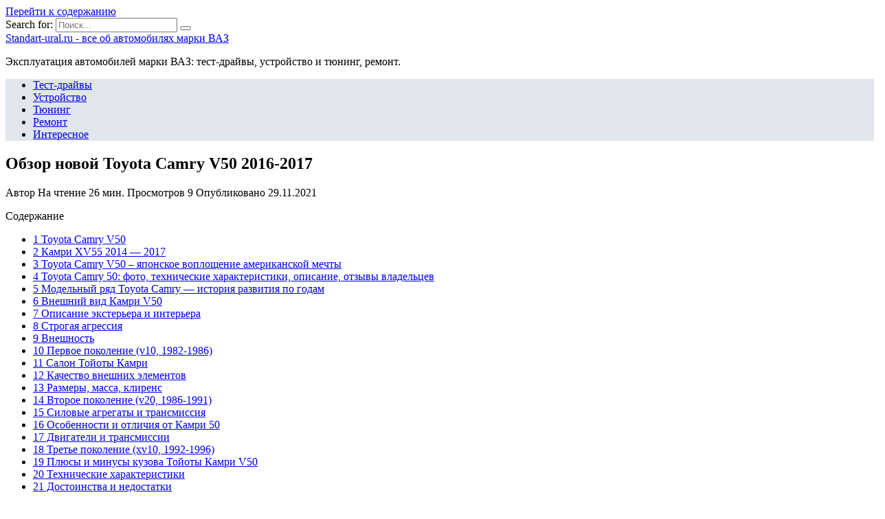

--- FILE ---
content_type: text/html; charset=UTF-8
request_url: https://standart-ural.ru/interesnoe/p_obzor-novoy-toyota-camry-v50-2016-2017
body_size: 37693
content:
<!doctype html>
<html lang="ru-RU">
<head>
	<meta charset="UTF-8">
	<meta name="viewport" content="width=device-width, initial-scale=1">

	<meta name='robots' content='index, follow, max-image-preview:large, max-snippet:-1, max-video-preview:-1' />

	<!-- This site is optimized with the Yoast SEO plugin v18.4.1 - https://yoast.com/wordpress/plugins/seo/ -->
	<title>Тойота Камри 2016 2017  фото и цена видео характеристики новой Toyota Camry V50</title>
	<meta name="description" content="Toyota Camry V50Надёжность и популярность этой легендарной машины подтверждается 16 миллионами продаж по всему миру. Лишь в нашей стране Тойота Камри V 50" />
	<link rel="canonical" href="https://standart-ural.ru/interesnoe/p_obzor-novoy-toyota-camry-v50-2016-2017" />
	<meta name="twitter:label1" content="Написано автором" />
	<meta name="twitter:data1" content="" />
	<meta name="twitter:label2" content="Примерное время для чтения" />
	<meta name="twitter:data2" content="1 минута" />
	<script type="application/ld+json" class="yoast-schema-graph">{"@context":"https://schema.org","@graph":[{"@type":"WebSite","@id":"https://standart-ural.ru/#website","url":"https://standart-ural.ru/","name":"Standart-ural.ru - все об автомобилях марки ВАЗ","description":"Эксплуатация автомобилей марки ВАЗ: тест-драйвы, устройство и тюнинг, ремонт.","potentialAction":[{"@type":"SearchAction","target":{"@type":"EntryPoint","urlTemplate":"https://standart-ural.ru/?s={search_term_string}"},"query-input":"required name=search_term_string"}],"inLanguage":"ru-RU"},{"@type":"ImageObject","@id":"https://standart-ural.ru/interesnoe/p_obzor-novoy-toyota-camry-v50-2016-2017#primaryimage","inLanguage":"ru-RU","url":"https://toyota-camry-corolla.ru/wp-content/uploads/2018/03/55.jpg","contentUrl":"https://toyota-camry-corolla.ru/wp-content/uploads/2018/03/55.jpg"},{"@type":"WebPage","@id":"https://standart-ural.ru/interesnoe/p_obzor-novoy-toyota-camry-v50-2016-2017#webpage","url":"https://standart-ural.ru/interesnoe/p_obzor-novoy-toyota-camry-v50-2016-2017","name":"Тойота Камри 2016 2017 фото и цена видео характеристики новой Toyota Camry V50","isPartOf":{"@id":"https://standart-ural.ru/#website"},"primaryImageOfPage":{"@id":"https://standart-ural.ru/interesnoe/p_obzor-novoy-toyota-camry-v50-2016-2017#primaryimage"},"datePublished":"2021-11-29T00:00:00+00:00","dateModified":"2021-11-29T00:00:00+00:00","author":{"@id":""},"description":"Toyota Camry V50Надёжность и популярность этой легендарной машины подтверждается 16 миллионами продаж по всему миру. Лишь в нашей стране Тойота Камри V 50","breadcrumb":{"@id":"https://standart-ural.ru/interesnoe/p_obzor-novoy-toyota-camry-v50-2016-2017#breadcrumb"},"inLanguage":"ru-RU","potentialAction":[{"@type":"ReadAction","target":["https://standart-ural.ru/interesnoe/p_obzor-novoy-toyota-camry-v50-2016-2017"]}]},{"@type":"BreadcrumbList","@id":"https://standart-ural.ru/interesnoe/p_obzor-novoy-toyota-camry-v50-2016-2017#breadcrumb","itemListElement":[{"@type":"ListItem","position":1,"name":"Главная страница","item":"https://standart-ural.ru/"},{"@type":"ListItem","position":2,"name":"Обзор новой Toyota Camry V50 2016-2017"}]},{"@type":"Person","@id":""}]}</script>
	<!-- / Yoast SEO plugin. -->


<link rel='dns-prefetch' href='//fonts.googleapis.com' />
<link href='https://fonts.gstatic.com' crossorigin rel='preconnect' />
<link rel="alternate" type="application/rss+xml" title="Standart-ural.ru - все об автомобилях марки ВАЗ &raquo; Лента комментариев к &laquo;Обзор новой Toyota Camry V50 2016-2017&raquo;" href="https://standart-ural.ru/interesnoe/p_obzor-novoy-toyota-camry-v50-2016-2017/feed" />
<style type="text/css">
img.wp-smiley,
img.emoji {
	display: inline !important;
	border: none !important;
	box-shadow: none !important;
	height: 1em !important;
	width: 1em !important;
	margin: 0 .07em !important;
	vertical-align: -0.1em !important;
	background: none !important;
	padding: 0 !important;
}
</style>
	<link rel='stylesheet' id='wp-block-library-css'  href='https://standart-ural.ru/wp-includes/css/dist/block-library/style.min.css?ver=5.7.5'  media='all' />
<link rel='stylesheet' id='wp-block-library-theme-css'  href='https://standart-ural.ru/wp-includes/css/dist/block-library/theme.min.css?ver=5.7.5'  media='all' />
<link data-minify="1" rel='stylesheet' id='simple-sitemap-css-css'  href='https://standart-ural.ru/wp-content/cache/min/1/wp-content/plugins/simple-sitemap/lib/assets/css/simple-sitemap-b752fff4e44d68367deb68b9086c1d1f.css'  media='all' />
<link data-minify="1" rel='stylesheet' id='style-autors_webnavoz-css'  href='https://standart-ural.ru/wp-content/cache/min/1/wp-content/plugins/autors-by-webnavoz/css/autors-style-d47387623211295a89c1d98798a6ca6d.css'  media='all' />
<link data-minify="1" rel='stylesheet' id='mihdan-lite-youtube-embed-css'  href='https://standart-ural.ru/wp-content/cache/min/1/wp-content/plugins/mihdan-lite-youtube-embed/assets/dist/css/frontend-92b70da99925ac4cad6ece1bb426100c.css'  media='all' />
<link data-minify="1" rel='stylesheet' id='multiperelink_css-css'  href='https://standart-ural.ru/wp-content/cache/min/1/wp-content/plugins/multi-perelink/css/multi-perelink-a34affa6f14ed85f430958e0df90e7f6.css'  media='all' />
<link data-minify="1" rel='stylesheet' id='pp_shortcodes_css-css'  href='https://standart-ural.ru/wp-content/cache/min/1/wp-content/plugins/picassowp/css/pp_shortcodes-5cd2e04279d5ee1bed2e21a3041ab9f3.css'  media='all' />
<link data-minify="1" rel='stylesheet' id='flexslider-css'  href='https://standart-ural.ru/wp-content/cache/min/1/wp-content/plugins/picassowp/css/flexslider-4c29c4c0edc9ad781b2adec383995f90.css'  media='all' />
<link data-minify="1" rel='stylesheet' id='widgetopts-styles-css'  href='https://standart-ural.ru/wp-content/cache/min/1/wp-content/plugins/widget-options/assets/css/widget-options-b467ec6bc586a4f0cb9b1a7fa288837b.css'  media='all' />
<link data-minify="1" rel='stylesheet' id='wp-polls-css'  href='https://standart-ural.ru/wp-content/cache/min/1/wp-content/plugins/wp-polls/polls-css-e536dcc57b90674a1a8bcc96bf79738a.css'  media='all' />
<style id='wp-polls-inline-css' type='text/css'>
.wp-polls .pollbar {
	margin: 1px;
	font-size: 6px;
	line-height: 8px;
	height: 8px;
	background-image: url('https://standart-ural.ru/wp-content/plugins/wp-polls/images/default/pollbg.gif');
	border: 1px solid #c8c8c8;
}

</style>
<link data-minify="1" rel='stylesheet' id='wp-postratings-css'  href='https://standart-ural.ru/wp-content/cache/min/1/wp-content/plugins/wp-postratings/css/postratings-css-7dba02b761f09b7da0778698aadb5609.css'  media='all' />
<link rel='stylesheet' id='google-fonts-css'  href='https://fonts.googleapis.com/css?family=Montserrat%3A400%2C400i%2C700&#038;subset=cyrillic&#038;display=swap&#038;ver=5.7.5'  media='all' />
<link data-minify="1" rel='stylesheet' id='reboot-style-css'  href='https://standart-ural.ru/wp-content/cache/min/1/wp-content/themes/reboot/assets/css/style.min-816e26d9a2541dad7865139748fc0776.css'  media='all' />
<link rel='stylesheet' id='fancybox-css'  href='https://standart-ural.ru/wp-content/plugins/easy-fancybox/css/jquery.fancybox.min.css?ver=1.3.24'  media='screen' />
<link data-minify="1" rel='stylesheet' id='reboot-style-child-css'  href='https://standart-ural.ru/wp-content/cache/min/1/wp-content/themes/reboot_child/style-8fdd0538a3a87479e4a6c408eababe6c.css'  media='all' />
<script  src='https://standart-ural.ru/wp-includes/js/jquery/jquery.min.js?ver=3.5.1' id='jquery-core-js'></script>
<script  src='https://standart-ural.ru/wp-includes/js/jquery/jquery-migrate.min.js?ver=3.3.2' id='jquery-migrate-js' defer></script>
<link rel="https://api.w.org/" href="https://standart-ural.ru/wp-json/" /><link rel="alternate" type="application/json" href="https://standart-ural.ru/wp-json/wp/v2/posts/6022" /><link rel="EditURI" type="application/rsd+xml" title="RSD" href="https://standart-ural.ru/xmlrpc.php?rsd" />
<link rel="wlwmanifest" type="application/wlwmanifest+xml" href="https://standart-ural.ru/wp-includes/wlwmanifest.xml" /> 
<meta name="generator" content="WordPress 5.7.5" />
<link rel='shortlink' href='https://standart-ural.ru/?p=6022' />
<link rel="alternate" type="application/json+oembed" href="https://standart-ural.ru/wp-json/oembed/1.0/embed?url=https%3A%2F%2Fstandart-ural.ru%2Finteresnoe%2Fp_obzor-novoy-toyota-camry-v50-2016-2017" />
<link rel="alternate" type="text/xml+oembed" href="https://standart-ural.ru/wp-json/oembed/1.0/embed?url=https%3A%2F%2Fstandart-ural.ru%2Finteresnoe%2Fp_obzor-novoy-toyota-camry-v50-2016-2017&#038;format=xml" />
<style type="text/css">#webnavoz_button_style2_main{background-color:#eee}#webnavoz_button_style2_counter{color:rgba(0, 0, 0, 0.84)}#webnavoz_button_style2_up svg{fill:rgba(0, 0, 0, 0.84)}</style><script type="text/javascript">jQuery(document).ready(function($){var webnavoz_button_html='<div id="webnavoz_button_style2_main" class="webnavoz_button_action_up"><div id="webnavoz_button_style2_up"><!DOCTYPE svg PUBLIC "-//W3C//DTD SVG 1.1//EN" "http://www.w3.org/Graphics/SVG/1.1/DTD/svg11.dtd"> <svg version="1.1" id="Capa_1" xmlns="http://www.w3.org/2000/svg" xmlns:xlink="http://www.w3.org/1999/xlink" x="0px" y="0px" width="306px" height="306px" viewBox="0 0 306 306" style="enable-background:new 0 0 306 306;" xml:space="preserve"> <g> <g id="keyboard-arrow-up"> <polygon points="35.7,247.35 153,130.05 270.3,247.35 306,211.65 153,58.65 0,211.65 		"/> </g> </g> <g> </g> <g> </g> <g> </g> <g> </g> <g> </g> <g> </g> <g> </g> <g> </g> <g> </g> <g> </g> <g> </g> <g> </g> <g> </g> <g> </g> <g> </g> </svg> </div><div id="webnavoz_button_style2_counter"><span class="webnavoz_button_action_perc"></span>%</div></div>';$('body').append(webnavoz_button_html);});</script>
    <style>::selection, .card-slider__category, .card-slider-container .swiper-pagination-bullet-active, .post-card--grid .post-card__thumbnail:before, .post-card:not(.post-card--small) .post-card__thumbnail a:before, .post-card:not(.post-card--small) .post-card__category,  .post-box--high .post-box__category span, .post-box--wide .post-box__category span, .page-separator, .pagination .nav-links .page-numbers:not(.dots):not(.current):before, .btn, .btn-primary:hover, .btn-primary:not(:disabled):not(.disabled).active, .btn-primary:not(:disabled):not(.disabled):active, .show>.btn-primary.dropdown-toggle, .comment-respond .form-submit input, .page-links__item{background-color:#1e73be}.entry-image--big .entry-image__body .post-card__category a, .home-text ul:not([class])>li:before, .page-content ul:not([class])>li:before, .taxonomy-description ul:not([class])>li:before, .widget-area .widget_categories ul.menu li a:before, .widget-area .widget_categories ul.menu li span:before, .widget-area .widget_categories>ul li a:before, .widget-area .widget_categories>ul li span:before, .widget-area .widget_nav_menu ul.menu li a:before, .widget-area .widget_nav_menu ul.menu li span:before, .widget-area .widget_nav_menu>ul li a:before, .widget-area .widget_nav_menu>ul li span:before, .page-links .page-numbers:not(.dots):not(.current):before, .page-links .post-page-numbers:not(.dots):not(.current):before, .pagination .nav-links .page-numbers:not(.dots):not(.current):before, .pagination .nav-links .post-page-numbers:not(.dots):not(.current):before, .entry-image--full .entry-image__body .post-card__category a, .entry-image--fullscreen .entry-image__body .post-card__category a, .entry-image--wide .entry-image__body .post-card__category a{background-color:#1e73be}.comment-respond input:focus, select:focus, textarea:focus, .post-card--grid.post-card--thumbnail-no, .post-card--standard:after, .post-card--related.post-card--thumbnail-no:hover, .spoiler-box, .btn-primary, .btn-primary:hover, .btn-primary:not(:disabled):not(.disabled).active, .btn-primary:not(:disabled):not(.disabled):active, .show>.btn-primary.dropdown-toggle, .inp:focus, .entry-tag:focus, .entry-tag:hover, .search-screen .search-form .search-field:focus, .entry-content ul:not([class])>li:before, .text-content ul:not([class])>li:before, .entry-content blockquote,
        .input:focus, input[type=color]:focus, input[type=date]:focus, input[type=datetime-local]:focus, input[type=datetime]:focus, input[type=email]:focus, input[type=month]:focus, input[type=number]:focus, input[type=password]:focus, input[type=range]:focus, input[type=search]:focus, input[type=tel]:focus, input[type=text]:focus, input[type=time]:focus, input[type=url]:focus, input[type=week]:focus, select:focus, textarea:focus{border-color:#1e73be !important}.post-card--grid a:hover, .post-card--small .post-card__category, .post-card__author:before, .post-card__comments:before, .post-card__date:before, .post-card__like:before, .post-card__views:before, .entry-author:before, .entry-date:before, .entry-time:before, .entry-views:before, .entry-content ol:not([class])>li:before, .text-content ol:not([class])>li:before, .entry-content blockquote:before, .spoiler-box__title:after, .search-icon:hover:before, .search-form .search-submit:hover:before, .star-rating-item.hover,
        .comment-list .bypostauthor>.comment-body .comment-author:after,
        .breadcrumb a, .breadcrumb span,
        .search-screen .search-form .search-submit:before, 
        .star-rating--score-1:not(.hover) .star-rating-item:nth-child(1),
        .star-rating--score-2:not(.hover) .star-rating-item:nth-child(1), .star-rating--score-2:not(.hover) .star-rating-item:nth-child(2),
        .star-rating--score-3:not(.hover) .star-rating-item:nth-child(1), .star-rating--score-3:not(.hover) .star-rating-item:nth-child(2), .star-rating--score-3:not(.hover) .star-rating-item:nth-child(3),
        .star-rating--score-4:not(.hover) .star-rating-item:nth-child(1), .star-rating--score-4:not(.hover) .star-rating-item:nth-child(2), .star-rating--score-4:not(.hover) .star-rating-item:nth-child(3), .star-rating--score-4:not(.hover) .star-rating-item:nth-child(4),
        .star-rating--score-5:not(.hover) .star-rating-item:nth-child(1), .star-rating--score-5:not(.hover) .star-rating-item:nth-child(2), .star-rating--score-5:not(.hover) .star-rating-item:nth-child(3), .star-rating--score-5:not(.hover) .star-rating-item:nth-child(4), .star-rating--score-5:not(.hover) .star-rating-item:nth-child(5){color:#1e73be}a:hover, a:focus, a:active, .spanlink:hover, .top-menu ul li>span:hover, .main-navigation ul li a:hover, .main-navigation ul li span:hover, .footer-navigation ul li a:hover, .footer-navigation ul li span:hover, .comment-reply-link:hover, .pseudo-link:hover, .child-categories ul li a:hover{color:#1e73be}.top-menu>ul>li>a:before, .top-menu>ul>li>span:before{background:#1e73be}.child-categories ul li a:hover, .post-box--no-thumb a:hover{border-color:#1e73be}.post-box--card:hover{box-shadow: inset 0 0 0 1px #1e73be}.post-box--card:hover{-webkit-box-shadow: inset 0 0 0 1px #1e73be}.main-navigation, .main-navigation ul li .sub-menu li, .main-navigation ul li.menu-item-has-children:before, .footer-navigation, .footer-navigation ul li .sub-menu li, .footer-navigation ul li.menu-item-has-children:before{background-color:#e1e6ed}</style>
<link rel="icon" href="https://standart-ural.ru/wp-content/uploads/2020/08/cropped-favicon-32x32.jpg" sizes="32x32" />
<link rel="icon" href="https://standart-ural.ru/wp-content/uploads/2020/08/cropped-favicon-192x192.jpg" sizes="192x192" />
<link rel="apple-touch-icon" href="https://standart-ural.ru/wp-content/uploads/2020/08/cropped-favicon-180x180.jpg" />
<meta name="msapplication-TileImage" content="https://standart-ural.ru/wp-content/uploads/2020/08/cropped-favicon-270x270.jpg" />
		<style type="text/css" id="wp-custom-css">
			@font-face {
font-display: swap;
}		</style>
		<noscript><style id="rocket-lazyload-nojs-css">.rll-youtube-player, [data-lazy-src]{display:none !important;}</style></noscript>    <meta name="yandex-verification" content="8f242e344797934d" /></head>

<body class="post-template-default single single-post postid-6022 single-format-standard wp-embed-responsive sidebar-right">



<div id="page" class="site">
    <a class="skip-link screen-reader-text" href="#content">Перейти к содержанию</a>

    <div class="search-screen-overlay js-search-screen-overlay"></div>
    <div class="search-screen js-search-screen">
        
<form role="search" method="get" class="search-form" action="https://standart-ural.ru/">
    <label>
        <span class="screen-reader-text">Search for:</span>
        <input type="search" class="search-field" placeholder="Поиск..." value="" name="s">
    </label>
    <button type="submit" class="search-submit"></button>
</form>    </div>

    

<header id="masthead" class="site-header full" itemscope itemtype="http://schema.org/WPHeader">
    <div class="site-header-inner fixed">

        <div class="humburger js-humburger"><span></span><span></span><span></span></div>

        
<div class="site-branding">

    <div class="site-branding__body"><div class="site-title"><a href="https://standart-ural.ru/">Standart-ural.ru - все об автомобилях марки ВАЗ</a></div><p class="site-description">Эксплуатация автомобилей марки ВАЗ: тест-драйвы, устройство и тюнинг, ремонт.</p></div></div><!-- .site-branding -->                <div class="header-search">
                    <span class="search-icon js-search-icon"></span>
                </div>
            
    </div>
</header><!-- #masthead -->


    
    
    <nav id="site-navigation" class="main-navigation full">
        <div class="main-navigation-inner fixed">
            <div class="menu-top_menu-container"><ul id="header_menu" class="menu"><li id="menu-item-322" class="menu-item menu-item-type-taxonomy menu-item-object-category menu-item-322"><a href="https://standart-ural.ru/test-drajvy">Тест-драйвы</a></li>
<li id="menu-item-324" class="menu-item menu-item-type-taxonomy menu-item-object-category menu-item-324"><a href="https://standart-ural.ru/ustrojstvo">Устройство</a></li>
<li id="menu-item-323" class="menu-item menu-item-type-taxonomy menu-item-object-category menu-item-323"><a href="https://standart-ural.ru/tyuning">Тюнинг</a></li>
<li id="menu-item-321" class="menu-item menu-item-type-taxonomy menu-item-object-category menu-item-321"><a href="https://standart-ural.ru/remont">Ремонт</a></li>
<li id="menu-item-252" class="menu-item menu-item-type-taxonomy menu-item-object-category menu-item-252"><a href="https://standart-ural.ru/interesnoe">Интересное</a></li>
</ul></div>        </div>
    </nav><!-- #site-navigation -->

    

    <div class="mobile-menu-placeholder js-mobile-menu-placeholder"></div>
    
	
    <div id="content" class="site-content fixed">

        
        <div class="site-content-inner">
    
        
        <div id="primary" class="content-area" itemscope itemtype="http://schema.org/Article">
            <main id="main" class="site-main article-card">

                
<article id="post-6022" class="article-post post-6022 post type-post status-publish format-standard ">

    
        
                                <h1 class="entry-title" itemprop="headline">Обзор новой Toyota Camry V50 2016-2017</h1>
                    
        
        
    
            <div class="entry-meta">
            <span class="entry-author" itemprop="author"><span class="entry-label">Автор</span> </span>            <span class="entry-time"><span class="entry-label">На чтение</span> 26 мин.</span>            <span class="entry-views"><span class="entry-label">Просмотров</span> <span class="js-views-count" data-post_id="6022">9</span></span>            <span class="entry-date"><span class="entry-label">Опубликовано</span> <time itemprop="datePublished" datetime="2021-11-29">29.11.2021</time></span>
                    </div>
    
    
    <div class="entry-content" itemprop="articleBody">
        <div id="toc_container" class="no_bullets"><p class="toc_title">Содержание</p><ul class="toc_list"><li><a href="#Toyota_Camry_V50">1 Toyota Camry V50</a></li><li><a href="#_XV55_2014_2017">2 Камри XV55 2014 — 2017</a></li><li><a href="#Toyota_Camry_V50-2">3 Toyota Camry V50 – японское воплощение американской мечты</a></li><li><a href="#Toyota_Camry_50">4 Toyota Camry 50: фото, технические характеристики, описание, отзывы владельцев</a></li><li><a href="#_Toyota_Camry">5 Модельный ряд Toyota Camry — история развития по годам</a></li><li><a href="#__V50">6 Внешний вид Камри V50</a></li><li><a href="#i">7 Описание экстерьера и интерьера</a></li><li><a href="#i-2">8 Строгая агрессия</a></li><li><a href="#i-3">9 Внешность</a></li><li><a href="#_v10_1982-1986">10 Первое поколение (v10, 1982-1986)</a></li><li><a href="#i-4">11 Салон Тойоты Камри</a></li><li><a href="#i-5">12 Качество внешних элементов</a></li><li><a href="#i-6">13 Размеры, масса, клиренс</a></li><li><a href="#_v20_1986-1991">14 Второе поколение (v20, 1986-1991)</a></li><li><a href="#i-7">15 Силовые агрегаты и трансмиссия</a></li><li><a href="#___50">16 Особенности и отличия от Камри 50</a></li><li><a href="#i-8">17 Двигатели и трансмиссии</a></li><li><a href="#_xv10_1992-1996">18 Третье поколение (xv10, 1992-1996)</a></li><li><a href="#___V50">19 Плюсы и минусы кузова Тойоты Камри V50</a></li><li><a href="#i-9">20 Технические характеристики</a></li><li><a href="#i-10">21 Достоинства и недостатки</a></li><li><a href="#i-11">22 Багажник</a></li><li><a href="#_xv20_1996-2001">23 Четвертое поколение (xv20, 1996-2001)</a></li><li><a href="#i-12">24 Заключение</a></li><li><a href="#___55">25 Слабые места и преимущества Камри 55</a></li><li><a href="#i-13">26 Какой выбрать мотор</a></li><li><a href="#i-14">27 Комплектации</a></li><li><a href="#__xv30_2001-2006">28 Модель пятого поколения (xv30, 2001-2006)</a></li><li><a href="#i-15">29 Болезни коробки передач</a></li><li><a href="#_xv40_2006-2011">30 Шестое поколение (xv40, 2006-2011)</a></li><li><a href="#i-16">31 Отзывы</a></li><li><a href="#__Camry_XV50XV55">32 Подвеска и рулевое Camry XV50/XV55</a></li><li><a href="#i-17">33 Как ведет себя данный автомобиль на ходу?</a></li><li><a href="#_xv50_2011-2016">34 Седьмое поколение (xv50, 2011-2016)</a></li><li><a href="#i-18">35 Сложности покупки</a></li><li><a href="#_v60_2017-2018">36 Восьмое поколение (v60, 2017-2018)</a></li></ul></div>
<!--start_content--><h2 id="h2_0"><span id="Toyota_Camry_V50">Toyota Camry V50</span></h2>
<p>Надёжность и популярность этой легендарной машины подтверждается 16 миллионами продаж по всему миру. Лишь в нашей стране Тойота Камри V 50 выпускается в количестве 30 тысяч автомобилей в год, но на неё работает только один завод, расположенный в окрестностях Санкт-Петербурга. Непосредственные соперники легенды японских производителей Nissan Teana и Ford Mondeo в этом классе, сильно отстают и лидерство, на протяжении десяти лет, прочно укрепилось за Toyota Camry.</p>
<h2 id="h2_0"><span id="_XV55_2014_2017">Камри XV55 2014 — 2017</span></h2>
<p>Камри 55 – рестайлинг 50 был представлен в конце лета 2014. Японские инженеры доработали не плохой продукт: сделали внешность спортивной и молодежной, исправили недостатки и минусы, добавили полезные опции. Камри 2016 осталась надёжной и стала чуть спортивнее и агрессивнее.</p>
<p> <img src="data:image/svg+xml,%3Csvg%20xmlns='http://www.w3.org/2000/svg'%20viewBox='0%200%20600%20450'%3E%3C/svg%3E" alt="Радиаторная решетка Камри 55" width="600" height="450" data-lazy-src="https://toyota-camry-corolla.ru/wp-content/uploads/2018/03/55.jpg"><noscript><img src="https://toyota-camry-corolla.ru/wp-content/uploads/2018/03/55.jpg" alt="Радиаторная решетка Камри 55" width="600" height="450"></noscript></p>
<h2 id="h2_0"><span id="Toyota_Camry_V50-2">Toyota Camry V50 – японское воплощение американской мечты</span></h2>
<p><img src="data:image/svg+xml,%3Csvg%20xmlns='http://www.w3.org/2000/svg'%20viewBox='0%200%20720%20480'%3E%3C/svg%3E" alt="Toyota Camry V50" width="720" height="480" data-lazy-src="https://camry-v50.ru/wp-content/uploads/2015/02/IMG_9154.jpg"><noscript><img src="https://camry-v50.ru/wp-content/uploads/2015/02/IMG_9154.jpg" alt="Toyota Camry V50" width="720" height="480"></noscript></p>
<p>Наиболее успешная модель в роду Camry, Toyota Camry V50 дебютировала в 2012 году. Новая модель существенно отличается от аналогов, однако как ранее основная ставка сделана на надежность и долговечность.</p>
<h2 id="h2_0"><span id="Toyota_Camry_50">Toyota Camry 50: фото, технические характеристики, описание, отзывы владельцев</span></h2>
<p><img src="data:image/svg+xml,%3Csvg%20xmlns='http://www.w3.org/2000/svg'%20viewBox='0%200%200%200'%3E%3C/svg%3E" data-lazy-src="https://fb.ru/misc/i/gallery/12663/2503847_thumb.jpg"><noscript><img src="https://fb.ru/misc/i/gallery/12663/2503847_thumb.jpg"></noscript></p>
<p>«Тойота Камри» – пожалуй, самый популярный седан в линейке японского автопроизводителя. Эти машины пользуются огромным спросом в России. Данный автомобиль выпускается в нескольких поколениях, среди которых стоит отметить Toyota Camry 50. Это пятое поколение легендарных седанов, выпуск которых осуществлялся с 2011 по 2018 год. Автомобиль является преемником 40 кузова и относится к Д-классу, согласно европейской классификации. Что представляет собой Toyota Camry 50? Фото, обзор и технические характеристики – далее в нашей статье.</p>
<h2 id="h2_0"><span id="_Toyota_Camry">Модельный ряд Toyota Camry — история развития по годам</span></h2>
<p><img src="data:image/svg+xml,%3Csvg%20xmlns='http://www.w3.org/2000/svg'%20viewBox='0%200%200%200'%3E%3C/svg%3E" data-lazy-src="https://camry-v50.ru/wp-content/uploads/2017/03/98054_original.jpg"><noscript><img src="https://camry-v50.ru/wp-content/uploads/2017/03/98054_original.jpg"></noscript></p>
<p>Опытным автолюбителям известно, что модельный ряд Тойота Камри является одним из самых востребованных и популярных на рынке Восточной Европы. С каждым годом японский производитель уделяет ему все больше внимания. Концерн из страны Восходящего Солнца выпустил первую модель в далёком 1982 году. По состоянию на 2017 год официально представлено уже 8 поколение машин.</p>
<blockquote>
<p><em><u>Обратите внимание</u>! С учётом поколения и страны продажи автомобилей они относятся к среднему, бизнес и даже премиум-классу.</em></p>
</blockquote>
<p>За 35-летнюю историю развития этой модели, поколения Камри изменилось кардинальным образом, причём не только внешне, но и технически. Сегодняшняя статья всецело посвящена популярной японской машине. С ее помощью можно проследить эволюцию Toyota Camry и тех решений, которые применялись в разных поколениях модели.</p><div class="perelink-block"><style>
</style>
<ul class="related_link"><li><a href="https://standart-ural.ru/interesnoe/p_toyota-camry-40-kuzov-obzor-harakteristiki-plyusy-i-minusy-yaponskogo-sedana-2-4-i-3-5-v6"><img src="" style="width:150px; height:95px;" />Toyota Camry 40 кузов, обзор, характеристики, плюсы и минусы японского седана (2,4 и 3,5 V6)</a></li></ul></div>
<h2 id="h2_0"><span id="__V50">Внешний вид Камри V50</span></h2>
<p>Характерный раскосый облик этой машине дизайнерам удалось полностью воплотить в последних моделях. Причём удалось совместить множество хромированных деталей, так привлекательных для американского потребителя и при этом сохранить скромность экстерьера, присущую только японским автомобилям. Это хорошо заметно на фото.</p>
<p>Большая хромированная решётка радиатора встроена под углом, сочетающимися с углом установки фар. Она придала внешнему виду некоторую раскосость, а массивный бампер с хромированными ячейками противотуманных фонарей придал переднему виду Toyota Camry V50 впечатление монументальности.</p>
<p><img src="data:image/svg+xml,%3Csvg%20xmlns='http://www.w3.org/2000/svg'%20viewBox='0%200%20735%20488'%3E%3C/svg%3E" alt="Toyota Camry V50" width="735" height="488" data-lazy-src="https://club-mashin.ru/wp-content/uploads/2017/02/toyota_camry_v50-01.jpg"><noscript><img src="https://club-mashin.ru/wp-content/uploads/2017/02/toyota_camry_v50-01.jpg" alt="Toyota Camry V50" width="735" height="488"></noscript></p>
<p>Отделка хромом ручек дверей и блестящим пояском на порогах, вкупе с хромированной полоской над номерным знаком на крышке багажника и установка задних фонарей крупного размера отняли у машины шарм и некоторую элегантность и придали больше агрессивности всему облику автомобиля.</p>
<h2 id="h2_0"><span id="i">Описание экстерьера и интерьера</span></h2>
<p><img src="data:image/svg+xml,%3Csvg%20xmlns='http://www.w3.org/2000/svg'%20viewBox='0%200%20600%20450'%3E%3C/svg%3E" alt="Камри 55" width="600" height="450" data-lazy-src="https://toyota-camry-corolla.ru/wp-content/uploads/2018/03/belaya-kamri-1.jpg"><noscript><img src="https://toyota-camry-corolla.ru/wp-content/uploads/2018/03/belaya-kamri-1.jpg" alt="Камри 55" width="600" height="450"></noscript></p>
<p>Инженеры Тойота старались омолодить Camry, сделать ее более привлекательной для молодых покупателей.</p>
<h3>Внешность Camry 55</h3>
<p>Заметное изменение во внешнем дизайне Camry 2015 – большая радиаторная решетка, которая напоминает Лексус, придает облику агрессии. На фото видно, что передний бампер стал более замысловатым, добавились отверстия для забора воздуха. Форма передней оптики стала сложнее, добавились дневные ходовые огни. Общее впечатление от передней части Камри 55 – автомобиль выглядит как хищник.</p>
<p>Изменение дизайна задней части авто не такие явные, на первый взгляд, кажется, что поменяли только фонари. Но корма были изменена полностью: широкая хромированная «сабля» над номерным знаком заменена тонкой острой «шпагой», бампер стал другой формы, изменилось оформление и расположение отражателей.</p>
<p><img src="data:image/svg+xml,%3Csvg%20xmlns='http://www.w3.org/2000/svg'%20viewBox='0%200%20600%20600'%3E%3C/svg%3E" alt="Камри 50 и 55 корма" width="600" height="600" data-lazy-src="https://toyota-camry-corolla.ru/wp-content/uploads/2018/03/korma-kamri-50-i-55.jpg"><noscript><img src="https://toyota-camry-corolla.ru/wp-content/uploads/2018/03/korma-kamri-50-i-55.jpg" alt="Камри 50 и 55 корма" width="600" height="600"></noscript></p><div class="perelink-block"><style>
</style>
<ul class="related_link"><li><a href="https://standart-ural.ru/interesnoe/p_bolshe-ne-vsegda-luchshe-sravnenie-toyota-avensis-i-toyota-camry"><img src="" style="width:150px; height:95px;" />Больше — не всегда лучше: сравнение Toyota Avensis и Toyota Camry</a></li></ul></div>
<h3>Салон XV55</h3>
<p>Интерьер Камри 55 переработан, появился новый трехспицевый руль, который выглядит легче и подтянутее предыдущего четырехспицевого. Боковая поддержка передних кресел стала ощутимее, стройные водители не болтаются в сидении. Приборная панель стала иной, вместо трех колодцев осталось два (тахометра и спидометра) между ними расположился большой экран бортового компьютера (4.2 дюйма). Подсветка «приборки» стала ярко-синей. Изменения коснулись и блока управления климатом, общая архитектура иная, огромные «крутилки» ушли в прошлое, их место заняли кнопки. Экран мультимедиа в зависимости от комплектации может быть больше.</p>
<p><img src="data:image/svg+xml,%3Csvg%20xmlns='http://www.w3.org/2000/svg'%20viewBox='0%200%20600%20600'%3E%3C/svg%3E" alt="Руль и приборная панель Камри" width="600" height="600" data-lazy-src="https://toyota-camry-corolla.ru/wp-content/uploads/2018/03/rul-i-priborka.jpg"><noscript><img src="https://toyota-camry-corolla.ru/wp-content/uploads/2018/03/rul-i-priborka.jpg" alt="Руль и приборная панель Камри" width="600" height="600"></noscript></p>
<p>Салон Camry 2015 не стал больше, потому что колесная база осталась прежней (2775 мм), но места внутри и до рестайлинга было достаточно. Также изменился дизайн ключа в средних и дорогих комплектациях, если раньше это были просто ключи, то теперь их внешнему виду уделили немного внимания. Появилась беспроводная зарядка для мобильных телефонов.</p>
<h2 id="h2_0"><span id="i-2">Строгая агрессия</span></h2>
<p>Выглядит машина строго с ее заостренными фарами головной оптики, простой хромированной решеткой радиатора и выпуклым бампером, внизу углубляющимся к противотуманным фарам. В рестайле изменили форму головной оптики, снастив ее диодным ДХО. Поменяли нижнюю решетку, окантовочные хромированные линии, сводящиеся к ПТФ. Сбоку теперь углубленные формы якобы воздухозаборников.</p>
<p><img src="data:image/svg+xml,%3Csvg%20xmlns='http://www.w3.org/2000/svg'%20viewBox='0%200%201280%20720'%3E%3C/svg%3E" alt="Дорестайлинговая черная Тойота Камри XV50" width="1280" height="720" data-lazy-src="https://autoiwc.ru/images/toyota/toyota-camry-xv50_1.webp"><noscript><img src="https://autoiwc.ru/images/toyota/toyota-camry-xv50_1.webp" alt="Дорестайлинговая черная Тойота Камри XV50" width="1280" height="720"></noscript></p>
<p>Боковая часть всегда одинаковая, а задняя часть с крупными фонарями и большой хромированной вставкой посередине другая в рестайле. Рестайл получил похожей формы фонари, которые соединяет и разделяет тонкая линия хрома. Большой массивный бампер оснащается только светоотражателями.</p>
<h2 id="h2_0"><span id="i-3">Внешность</span></h2>
<p>Дизайн 50 кузова существенно отличается. Так, седан стал более современным и солидным.</p>
<p><img src="data:image/svg+xml,%3Csvg%20xmlns='http://www.w3.org/2000/svg'%20viewBox='0%200%200%200'%3E%3C/svg%3E" alt="toyota camry 50" data-lazy-src="https://fb.ru/misc/i/gallery/12663/2503836.jpg"><noscript><img src="https://fb.ru/misc/i/gallery/12663/2503836.jpg" alt="toyota camry 50"></noscript></p>
<p>Спереди – хромированная решетка радиатора и раскосые фары. Повсюду кузов украшен аккуратно хромированными полосами. Машина имеет строгий и презентабельный вид. Также отметим, что в 2014 году японский производитель выполнил рестайлинг. Как выглядит обновленная модель, читатель может увидеть на фото ниже.</p><div class="perelink-block"><style>
</style>
<ul class="related_link"><li><a href="https://standart-ural.ru/interesnoe/p_nepobedimyy-pokoritel-toyota-hilux"><img src="" style="width:150px; height:95px;" />НЕПОБЕДИМЫЙ ПОКОРИТЕЛЬ TOYOTA HILUX</a></li></ul></div>
<p><img src="data:image/svg+xml,%3Csvg%20xmlns='http://www.w3.org/2000/svg'%20viewBox='0%200%200%200'%3E%3C/svg%3E" alt="toyota camry 50 тюнинг" data-lazy-src="https://fb.ru/misc/i/gallery/12663/2503844.jpg"><noscript><img src="https://fb.ru/misc/i/gallery/12663/2503844.jpg" alt="toyota camry 50 тюнинг"></noscript></p>
<p>Среди существенных изменений стоит отметить бампер. Так, он обзавелся огромным воздухозаборником и получил некие клыки по бокам. Выглядит это весьма эффектно. Еще изменилась и оптика. Так, она обзавелась светодиодными ходовыми огнями. Решетка радиатора стала более широкой. В остальном отличий по кузову нет. Рестайлинговая Toyota Camry 50 в тюнинге не нуждается – уже с завода она имеет яркий и эффектный вид.</p>
<p>Что говорят о качестве кузова отзывы? Как отмечают владельцы, металл хорошо защищен от коррозии. А вот эмаль слишком тонкая. Больше всего страдает бампер на Toyota Camry 50. Он спустя 50 тысяч километров покрывается сколами. Особенно это видно на белых кузовах. Чтобы хоть как-то уберечь переднюю часть от подобных повреждений, владельцы клеят прозрачную бронепленку. Ею же покрывают и зеркала, а также пороги.</p>
<h2 id="h2_0"><span id="_v10_1982-1986">Первое поколение (v10, 1982-1986)</span></h2>
<p><img src="data:image/svg+xml,%3Csvg%20xmlns='http://www.w3.org/2000/svg'%20viewBox='0%200%20670%20447'%3E%3C/svg%3E" alt="Toyota Camry первого поколения" width="670" height="447" data-lazy-src="https://camry-v50.ru/wp-content/uploads/2017/03/camry_1.jpg"><noscript><img src="https://camry-v50.ru/wp-content/uploads/2017/03/camry_1.jpg" alt="Toyota Camry первого поколения" width="670" height="447"></noscript></p>
<p>Toyota Camry первого поколения</p>
<p>Оригинальная модель Камри была представлена на внутреннем рынке Японии в 82 году прошлого века. Автомобиль вышел в 2-х кузовах – «хэтчбэк» и «седан». В машине ощущался особый стиль, причём выражался он главным образом в угловатых элементах. Технические характеристики выглядели следующим образом:</p>
<ul><li>бензиновый силовой агрегат на 1,8 или 2 л;</li>
<li>расход топлива – 8.5 л/100 км, при 1.8 механике и ≈10 л/100 км, при 2л автомате; – автоматическая или механическая;</li>
<li>разгон до 100 км – ≈12 с;</li>
<li>максимальная скорость – 175 км/ч (в варианте с 2 л механикой).</li>
</ul><p><img src="data:image/svg+xml,%3Csvg%20xmlns='http://www.w3.org/2000/svg'%20viewBox='0%200%20480%20520'%3E%3C/svg%3E" alt="Cалон автомобиля первого покаления" width="480" height="520" data-lazy-src="https://camry-v50.ru/wp-content/uploads/2017/03/camry_12.jpg"><noscript><img src="https://camry-v50.ru/wp-content/uploads/2017/03/camry_12.jpg" alt="Cалон автомобиля первого покаления" width="480" height="520"></noscript></p>
<p>Cалон автомобиля первого покаления</p>
<p>Мощность двигателя варьировалась от 74 до 92 лошадиных сил, что при объёме двигателя в 1.8 – 2 л было мало. Учитывая небольшую производительность, машина не приобрела большой популярности у покупателей, тем не менее, ей удалось завоевать свою нишу на рынке.</p>
<h2 id="h2_0"><span id="i-4">Салон Тойоты Камри</span></h2>
<p>Интерьер салона Camry V50 на уровне автомобиля представительского класса – это удобные, широкие кресла для водителя и пассажиров, презентабельная передняя панель и солидная консоль в центре, довольно широкие проёмы задних дверей, создающие комфортные условия для посадки.</p>
<p>Приборная панель выполнена в виде трёх окружностей, накладывающихся друг на друга, она достаточно информативна и позволяет сосредотачивать внимание на дороге. Удобное рулевое колесо регулируется по высоте и глубине.</p>
<p>Кресло водителя в автомобиле 2013 года имеет столько регулировок, что его можно подстроить под человека любого роста и телосложения. У переднего пассажира и водителя над головой в потолке сделана выемка и их сидения выгнуты для увеличения пространства для ног пассажиров на заднем сидении. Больше удобства пассажирам, располагающимся сзади, придаёт увеличенный сдвиг вперёд передних кресел. Специальные датчики следят за температурой салона и вентиляцией, такой контроль за климатом оборудован в трёх зонах салона. Автомагнитола оборудована дисплеем с выводом информации от навигатора.</p>
<blockquote>
<p>Передние кресла имеют подогрев сидений, а в некоторых комплектациях и задние сидения оснащены подогревом и регулировкой наклона спинки.</p>
</blockquote>
<p><iframe src="https://www.youtube.com/embed/uzcZUnFYOAA?feature=oembed"></iframe></p>
<p>С подлокотника заднего сидения выведено управление климат- контролем, настройкой магнитолы и задней шторкой. <br>Потрудились японские производители над совершенствованием шумоизоляции, при поездках по городу посторонних шумов неслышно, только выехав на трассу и набрав скорость, можно услышать характерный шорох шин и звук работающего мотора.</p>
<p>Большое внимание компания Тойота уделила безопасности пассажиров и водителя, салон укомплектован 8-ю подушками безопасности, система торможения надёжно контролируется встроенной ABS, а конструкция передних кресел существенно снижает вероятность получения травмы при ДТП.</p>
<h2 id="h2_0"><span id="i-5">Качество внешних элементов</span></h2>
<p>На удивление молодой кузов седьмой Камри уже успел столкнуться с проблемами. В основном это касается дорестайлинговых моделей. ЛКП слабое, краска быстро покрывается царапинами и даже срывается с капота и бамперов. Места соприкосновения с уплотнителями протираются. Причина в тонком слое – 110 микрон.</p>
<p>Хромированные детали традиционно облазят из-за реагентов. Головная оптика потеет, а после 15 000 км пластик мутнеет, что спасает только полировка. Многие ругают качество сборки, так как видно несоответствие зазоров.</p>
<p><img src="data:image/svg+xml,%3Csvg%20xmlns='http://www.w3.org/2000/svg'%20viewBox='0%200%201280%20720'%3E%3C/svg%3E" alt="Потеющие фары Camry XV50" width="1280" height="720" data-lazy-src="https://autoiwc.ru/images/toyota/toyota-camry-xv50_2.webp"><noscript><img src="https://autoiwc.ru/images/toyota/toyota-camry-xv50_2.webp" alt="Потеющие фары Camry XV50" width="1280" height="720"></noscript></p>
<p>Активная коррозия редка, но легкие элементы ржавчины присутствуют на местах сколов краски капота, рамке лобового стекла. Вообще искать седан полностью в родной краске без каких-либо доработок внешности – бесполезно, либо нереально. Особенно если надеетесь получить идеальный внешний вид.</p>
<p>В общем, претензии к кузову есть и как-то они не вяжутся с легендарной надежностью. На самом деле это классическая болезнь Тойоты и всего японского автопрома.</p>
<h2 id="h2_0"><span id="i-6">Размеры, масса, клиренс</span></h2>
<p>Автомобиль имеет солидные как для седана размеры. Так, длина кузова составляет 4,85 метра, ширина – 1,83, высота – 1,48 метра. Что касается массы, снаряженный вес Toyota Camry 50 в кузове седан составляет от 1,53 до 1,62 тонны в зависимости от модификации. При этом дорожный просвет на стандартных дисках – 16 сантиметров. Это неплохо, но на рестайлинговых версиях слишком длинный и низкий передний свес – говорят отзывы. Поэтому стоит внимательно парковаться к бордюрам и аккуратно ездить по грунтовке.</p>
<h2 id="h2_0"><span id="_v20_1986-1991">Второе поколение (v20, 1986-1991)</span></h2>
<p>Специалисты традиционно считают, что история современной Toyota Camry, как самостоятельной и успешной модели, берёт свои истоки именно со 2-го поколения машины. Показательным является и тот факт, что автомобиль был представлен в 1986 году в бизнес-классе.</p>
<p>Второе поколение (v20, 1986-1991)</p>
<p>Первое что бросается в глаза – скруглённые линии кузова, которые придавали экстерьеру транспортного средства нарочитой грубости и массивности. От прежнего дизайна не осталось и следа. Модель продавалась в традиционном кузове седан и универсал. Помимо обновленного дизайна, машина получила современную электронику и улучшенные технические решения:</p>
<ul><li>2-х литровый дизельный двигатель и 1.8-2-х л бензиновый;</li>
<li>расход топлива на 100 км варьируется от 8 до 11 л для 2 л дизельного автомата и 2.5 л бензинового автомата, соответственно;</li>
<li>трансмиссия – автоматическая или механическая;</li>
<li>разгон до 100-ки – порядка 12 с;</li>
<li>максимальная скорость ограничена 165 км/ч для 1.8 л автомата, в случае с 2.5 л механической коробкой передач – 210 км/ч.</li>
</ul><p>Передняя панель второго поколения (v20, 1986-1991)</p>
<p>Полноприводные машины были доступны лишь на внутреннем японском рынке, за рубеж их доставляли по предварительным заказам.</p>
<h2 id="h2_0"><span id="i-7">Силовые агрегаты и трансмиссия</span></h2>
<p>Для эксплуатации в нашей стране машина выпуска 2013 года оснащается тремя версиями силовых агрегатов:</p>
<ol><li>рядный двигатель с четырьмя цилиндрами и двухлитровым объёмом, способный развить мощность 148 л.с. и скорость не более 190 км/час. Трансмиссия у этого варианта – коробка-автомат на четыре диапазона. Среди российских потребителей спрос на этот мотор невелик из-за его малой мощности;</li>
<li>5-литровый двигатель на четыре цилиндра обладает большей мощностью, порядка 181 лошадиной силы. За счёт шестиступенчатой трансмиссии и большего объёма, V50 разгоняется до скорости 209 км/час, такой мотор является наиболее приемлемым вариантом для автолюбителей России;</li>
<li>шесть цилиндров и шесть скоростей коробки-автомата позволяют 3.5-литровому мотору создавать мощность в 249 лошадей, разогнаться на Camry 50 за 7.1 секунды до 100 км/час и набрать максимальную скорость 210 км/час.</li>
</ol><p><img src="data:image/svg+xml,%3Csvg%20xmlns='http://www.w3.org/2000/svg'%20viewBox='0%200%20735%20413'%3E%3C/svg%3E" alt="Дизайн Тойота Камри" width="735" height="413" data-lazy-src="https://club-mashin.ru/wp-content/uploads/2017/02/toyota_camry_v50-02.jpg"><noscript><img src="https://club-mashin.ru/wp-content/uploads/2017/02/toyota_camry_v50-02.jpg" alt="Дизайн Тойота Камри" width="735" height="413"></noscript></p>
<h2 id="h2_0"><span id="___50">Особенности и отличия от Камри 50</span></h2>
<p>Инженеры Камри 55 постарались сделать седан спортивным агрессивным, и поработали над недостатками предыдущей модели. Основные изменения, которые отличают Camry 2014 от дорестайлинга:</p>
<ul><li>новая внешность (хищный дизайн переда, доработанная корма),</li>
<li>трехспицевый руль,</li>
<li>иная приборная панель с большим экраном бортового компьютера и синей подсветкой,</li>
<li>большой экран мультимедиа,</li>
<li>измененный блок управления климатом,</li>
<li>беспроводная зарядка,</li>
<li>пара двигатель 2.0 6AR и шестиступенчатый автомат.</li>
</ul><p>Также изменения коснулись опций и дополнительного оборудования. В XV55 теперь устанавливается лобовое стекло, в котором обогревается вся поверхность, а не только зона покоя дворников. Доступна стала система мониторинга слепых зон, теперь подогрев заднего дивана доступен и в средних комплектациях. На обновленную Camry устанавливается дифференциал с преднатягом, коэффициент блокировки не велик, но машина стала стабильнее.</p>
<h2 id="h2_0"><span id="i-8">Двигатели и трансмиссии</span></h2>
<p>На Camry 2012 устанавливалось три бензиновых двигателя (объем, маркировка, мощность, крутящий момент):</p>
<ul><li>2.0 л. 1AZ-FE VVT-I мощностью 148 л.с. 190 Н/м</li>
<li>2.5 л. 2AR-FE Dual VVT-I – 181 л.с. 231 Н/м</li>
<li>3.5 л V6 2GR-FE Dual VVT-I – 249 л.с. 346 Н/м</li>
</ul><p>Двигатели Toyota при правильном обслуживании не доставят владельцу никаких проблем. Многие автолюбители, зная, что Тойота выпускает надежные автомобили, начинают этим злоупотреблять: льют не качественное масло, производят его замену не раз в 10 тыс. км., а намного реже. Что неминуемо приводит к преждевременному изнашиванию моторов и поломке.</p>
<p>В отличие от XV40 на «пяти десятку» устанавливались только автоматические коробки передач. В паре с двух литровым двигателем – 4-х ступенчатая, с мотором 2.5 л. – 6-и ступенчатая АКПП U760E, с V6 3.5 – 6-и ступенчатая U660E. На надежность пары двухлитровый мотор, 4АКПП нареканий практически нет, агрегаты, проверены временем. А вот 6АКПП нередко требуют ремонта при излишне агрессивном стиле вождения.</p>
<h2 id="h2_0"><span id="_xv10_1992-1996">Третье поколение (xv10, 1992-1996)</span></h2>
<p>Третье поколение (xv10, 1992-1996)</p>
<p>Третье поколение Камри могло похвастаться увеличенными габаритами в сравнении со своим предшественником, см. таблицу ниже.</p>
<table><tbody><tr><td width="213"><strong>Поколение</strong> <strong>Toyota Camry</strong></td>
<td width="213"><strong>Длина, мм</strong></td>
<td width="213"><strong>Ширина, мм</strong></td>
</tr><tr><td width="213"><strong>Второе (1986-1991,</strong> <strong>v10)</strong></td>
<td width="213">4520</td>
<td width="213">1690</td>
</tr><tr><td width="213"><strong>Третье (1992-1996,</strong> <strong>xv10)</strong></td>
<td width="213">4725</td>
<td width="213">1770</td>
</tr></tbody></table><p>Помимо этого модель поступила в продажу уже в 3-х кузовах: купе, универсал и седан. Дизайн экстерьера и интерьера стал плавным, в нем отчётливо прослеживалась мягкость в каждой линии. Для поклонников высоких скоростей японские конструкторы разработали спортивную модификацию автомобиля, отличительной чертой которой стала подвеска жесткого типа</p>
<p>Салон Камри третьего поколения (xv10, 1992-1996)</p>
<p>Улучшения затронули и «внутренности» машины:</p>
<ul><li>2, 2.2л или 3 л бензиновый силовой агрегат;</li>
<li>расход топлива из расчёта на 100 км – от 8 до 11.5 л (для 2л и 3, соответственно);</li>
<li>модель получила 2 варианта трансмиссии – 5-ст. «механика» и 4-ступенчатая автоматика;</li>
<li>машина разгоняется до 100-ки за 8 – 11 с;</li>
<li>скоростной режим ограничен 225 км/ч.</li>
</ul><p>Примечательным является и то, что впервые инженеры оснастили Toyota Camry инжекторными силовыми агрегатами.</p>
<h2 id="h2_0"><span id="___V50">Плюсы и минусы кузова Тойоты Камри V50</span></h2>
<p>Пятидесятый кузов у Камри 2013 года выпуска надёжный и крепкий, но в точках крепления хромированных деталей со временем появляется ржавчина. Слабым местом конструкции является заправочная труба топливного бака, словно производители пожалели металла и изготовили весьма тонкостенную горловину, готовую вот-вот прохудиться.</p>
<p>Многие автовладельцы недовольны качеством сборки на заводе вблизи Санкт-Петербурга и заявляют, что появление сверчков в салоне и плохая шумоизоляция прямо связана с работой этого предприятия. Противошумное покрытие дверей вызывает много нареканий, посаженный на герметик полиэтилен, лишь прикрывает технологические отверстия, но никак не изолирует от шума. Нельзя же считать два кусочка войлока, проложенные в дверях, полноценной шумоизолирующей прокладкой.</p>
<p>В арках кузова под подкрылками передних колёс необработанная металлическая поверхность, сзади подкрылки имеют защиту из материала, похожего на синтепон. Под обшивкой потолка такой же незащищённый металл, проложенный вкладышами из теплоизоляционного материала для сохранения температурного режима.</p>
<p>Если задать вопрос, какие элементы конструкции подвержены, прежде всего, коррозии – ответ на этот вопрос ясен. Первым пунктом идёт слабое лакокрасочное покрытие Тойта Камри V 50, ржавеют места соприкосновения с деталями из хрома, на автомобилях с пробегом коррозию можно обнаружить на крышке багажника и капоте. Нелишним будет проверить состояние арок колёс и днища машины.</p>
<p><img src="data:image/svg+xml,%3Csvg%20xmlns='http://www.w3.org/2000/svg'%20viewBox='0%200%20735%20413'%3E%3C/svg%3E" alt="Двигатель на Toyota Camry V50" width="735" height="413" data-lazy-src="https://club-mashin.ru/wp-content/uploads/2017/02/toyota_camry_v50-03.jpg"><noscript><img src="https://club-mashin.ru/wp-content/uploads/2017/02/toyota_camry_v50-03.jpg" alt="Двигатель на Toyota Camry V50" width="735" height="413"></noscript></p>
<h2 id="h2_0"><span id="i-9">Технические характеристики</span></h2>
<p>Камри 55 – рестайлинг Camry 50, поэтому многие технические характеристики у них идентичны. Дорожный просвет равен 160 мм, колесная база составляет 2775 мм, равны объемы багажника и топливного бака – 506 и 70 л соответственно, размер колес остался без изменений 215/60 R16, 215/55 R17. Длина машины стала больше на 25мм, была 4825, а стала 4850, высота и ширина остались прежними.</p>
<p><img src="data:image/svg+xml,%3Csvg%20xmlns='http://www.w3.org/2000/svg'%20viewBox='0%200%20600%20336'%3E%3C/svg%3E" alt="Камри 55" width="600" height="336" data-lazy-src="https://toyota-camry-corolla.ru/wp-content/uploads/2018/03/kamri-55.jpg"><noscript><img src="https://toyota-camry-corolla.ru/wp-content/uploads/2018/03/kamri-55.jpg" alt="Камри 55" width="600" height="336"></noscript></p>
<p>Показатели машин с двигателями 2.5 2AR-FE и 3.5 V6 2GR-FE не изменились (мощность, крутящий момент, расход топлива, динамика):</p>
<ul><li>2.5 2AR 181л.с. 231 Н*м, 7.8 л на 100 км в смешанном цикле, 9 сек. до 100 кмч</li>
<li>3.5 2GR 249л.с. 346 Н*м, 9.3 л на 100 км в смешанном цикле 7.1 сек. до 100 км</li>
</ul><p>Но изменились показатели Камри 2014 с двигателем 2.0. Мотор ставится другой и в паре с ним устанавливается шестиступенчатая АКПП вместо 4АКП. Показатели мощности и крутящего момента изменились не существенно, было 148, стало 150 лошадиных сил и 190 199 Ньютон на метр соответственно.</p>
<p>На бумаге динамика разгона до первой сотни изменилась на 2.1 секунды, до рестайлинга 12.5, у Камри 55 10.4. Выросла максимальная скорость с 190 до 210 кмч.</p>
<h2 id="h2_0"><span id="i-10">Достоинства и недостатки</span></h2>
<p><img src="data:image/svg+xml,%3Csvg%20xmlns='http://www.w3.org/2000/svg'%20viewBox='0%200%20600%20450'%3E%3C/svg%3E" alt="Ржавчина Камри 50" width="600" height="450" data-lazy-src="https://toyota-camry-corolla.ru/wp-content/uploads/2018/02/rzhavchina-kamri-50.jpg"><noscript><img src="https://toyota-camry-corolla.ru/wp-content/uploads/2018/02/rzhavchina-kamri-50.jpg" alt="Ржавчина Камри 50" width="600" height="450"></noscript></p>
<p>Важным достоинством Camry 2013 является надежность. Моторы и коробки при грамотном обслуживании и умеренном стиле езды будут работать долго и без проблем. Ходовая часть не потребует частого и дорогого ремонта, основные узлы и агрегаты прослужат больше 100 тыс. км. Плюс – мягкая подвеска, которая хорошо подходит для неровных дорог. Преимущества Тойота — востребованность на рынке авто с пробегом и медленное падение цены.</p>
<p><img src="data:image/svg+xml,%3Csvg%20xmlns='http://www.w3.org/2000/svg'%20viewBox='0%200%20300%20400'%3E%3C/svg%3E" alt="Водительское кресло Камри" width="300" height="400" data-lazy-src="https://toyota-camry-corolla.ru/wp-content/uploads/2018/02/sidenie-kamri-50.jpg"><noscript><img src="https://toyota-camry-corolla.ru/wp-content/uploads/2018/02/sidenie-kamri-50.jpg" alt="Водительское кресло Камри" width="300" height="400"></noscript></p>
<p>К слабым местам Тойота Камри XV50 относится мягкое и тонкое лакокрасочное покрытие кузова, что свойственно современным авто. Но основная проблема в том, что автомобиль быстро начинает гнить в местах отколовшейся краски, иногда коррозия добирается до сварных швов в багажнике. При подборе автомобиля с пробегом в первую очередь на предмет ржавчины осматривайте крышку багажника и капот.</p>
<p>Посредственная шумоизоляция – недостаток 7-о поколения. Она улучшилась по сравнению с Камри 2006, но все равно осталась на низком уровне для седана такого размера. Также минусом является уровень отделки сидений. Кресла быстро проминаются, обшивка растягивается и рвется. Часто такая проблема возникала до истечения гарантии и устранялась дилером. «Сверчки» в салоне частые гости, скрипят подлокотник, передняя панель, кресла…</p>
<h2 id="h2_0"><span id="i-11">Багажник</span></h2>
<p>Отдельно стоит сказать про багажник. Он один из наиболее вместительных в данном классе. Так, объем багажника составляет 506 литров. Дополнительно можно сложить спинку заднего дивана. Под полом располагается полноразмерная запаска и органайзер с инструментами.</p>
<h2 id="h2_0"><span id="_xv20_1996-2001">Четвертое поколение (xv20, 1996-2001)</span></h2>
<p>Поклонникам японского автопрома новое поколение Camry представили в 96 году прошлого века. Именно тогда мир увидел популярную модель сразу в 4-х кузовах: купе, универсал, седан и кабриолет. Новая версия получила свое логическое продолжение и в виде расширенной колесной базы (на 70 мм, в сравнении с 3-м поколением).</p>
<p>Прогресс коснулся и «внутренностей» транспортного средства:</p>
<ul><li>двигатель на 2,2, 2,5 или 3 л;</li>
<li>двигатель «кушает» около 10-12л (в среднем, в зависимости от мотора) на каждую 100 км;</li>
<li>трансмиссия – автоматическая или механическая;</li>
<li>разгон до 100 км – ≈10 с. (для версии с мотором 2.2 литра, для более мощных моторов динамика разгона соответственно улучшается)</li>
<li>предельная скорость ограничена 220 км/ч (в варианте с 3 л автоматом).</li>
</ul><p>Внутреннее убранство автомобиля 96 года</p>
<p>Впервые в истории производитель уделил самое пристальное внимание вопросу безопасности.</p>
<h2 id="h2_0"><span id="i-12">Заключение</span></h2>
<p>О плюсах модели Камри в 50-ом кузове даже не надо говорить – это экономичные моторы, подвеска, прекрасно работающая даже на наших дорогах, комфортный и вместительный салон. Всё как в слогане: купил Тойоту – управляй мечтой.</p>
<h2 id="h2_0"><span id="___55">Слабые места и преимущества Камри 55</span></h2>
<p>Камри 2015 — продолжатель традиций предыдущих поколений, сохранивший основный достоинства и недостатки предшественников. Традиционные плюсы Камри известны, хотя и подвергаются сомнению:</p>
<ul><li>надежность,</li>
<li>простота в обслуживании,</li>
<li>солидность,</li>
<li>рентабельность,</li>
<li>высокий спрос на вторичном рынке.</li>
</ul><p>Минусы Камри 55 не станут откровением для интересующихся автолюбителей:</p>
<ul><li>плохая шумоизоляция,</li>
<li>слабая управляемость,</li>
<li>высокая угоняемость,</li>
<li>мягкое лакокрасочное покрытие,</li>
<li>недостаточный дальний свет.</li>
</ul><h2 id="h2_0"><span id="i-13">Какой выбрать мотор</span></h2>
<h3>1AZ-FE</h3>
<p><img src="data:image/svg+xml,%3Csvg%20xmlns='http://www.w3.org/2000/svg'%20viewBox='0%200%201280%20720'%3E%3C/svg%3E" alt="Фото двигателя 1AZ-FE" width="1280" height="720" data-lazy-src="https://autoiwc.ru/images/toyota/toyota-camry-xv50_9.webp"><noscript><img src="https://autoiwc.ru/images/toyota/toyota-camry-xv50_9.webp" alt="Фото двигателя 1AZ-FE" width="1280" height="720"></noscript></p>
<p>Базовая медленная 2-литровая конструкция дорестайлинговой Тойоты Камри 50 из-за частых перегревов лишается резьбы крепления ГБЦ. Теряется геометрия и блок можно выкидывать. Периодически забивается дроссельная заслонка с клапаном EGR из-за чего возникают вибрации и нестабильный холостой ход. Засоряется еще периодически впускной коллектор из-за чего двигатель становится дерганным. После 200 тысяч нужная замена форсунок из-за большого расхода, а залегшие кольца повышают расход масла. В остальном мотор живучий.</p>
<h3>6AR-FSE</h3>
<p>2-литровый двигатель рестайлинга 6AR-FSE имеет пластиковый впускной коллектор. Больше жалоб на цепь, которая пройдет максимум 100 000 километров. Очень мало служит помпа, но главная проблема – это 250 тысяч километров ресурса двигателя, после чего нужна замена.</p>
<h3>2AR-FE</h3>
<p><img src="data:image/svg+xml,%3Csvg%20xmlns='http://www.w3.org/2000/svg'%20viewBox='0%200%201280%20720'%3E%3C/svg%3E" alt="Мотор 2AR-FE" width="1280" height="720" data-lazy-src="https://autoiwc.ru/images/toyota/toyota-camry-xv50_10.webp"><noscript><img src="https://autoiwc.ru/images/toyota/toyota-camry-xv50_10.webp" alt="Мотор 2AR-FE" width="1280" height="720"></noscript></p>
<p>2,5-литровый мотор Toyota Camry также невозможно отремонтировать и приходиться менять. Цепь ходит в два раза дольше, а проблемы с помпой возникают только после 100 тысяч километров. Желательно чаще менять масло, чтобы цилиндры не лишились компрессии. ДВС прослужит больше 300 000 км, дальше придется ставить новый двигатель. Это лучший вариант по долговечности среди всех, благо 70% автомобилей оснащаются им.</p>
<h3>2GR-FE</h3>
<p><img src="data:image/svg+xml,%3Csvg%20xmlns='http://www.w3.org/2000/svg'%20viewBox='0%200%201280%20720'%3E%3C/svg%3E" alt="3,5-литровый мотор Камри XV50" width="1280" height="720" data-lazy-src="https://autoiwc.ru/images/toyota/toyota-camry-xv50_11.webp"><noscript><img src="https://autoiwc.ru/images/toyota/toyota-camry-xv50_11.webp" alt="3,5-литровый мотор Камри XV50" width="1280" height="720"></noscript></p>
<p>3,5-литровый V6 способен прожить дольше, но количество проблем больше. Это старый двигатель предшественника, большинство проблем которого решено инженерами. Остались проблемы засорения дросселя, низкий срок жизни помпы и потеки муфты системы VVT-i. Цепь здесь живучая, ходит 300 тысяч километров, а общий ресурс двигателя близок к половине миллиона километров. Еще его спортивная составляющая играет против него из-за слабой системы охлаждения, а перегревы ничего хорошего не принесут.</p>
<p><i>Рекомендуем остановить свой выбор на 2,5-литровом 2AR-FE.</i></p>
<h2 id="h2_0"><span id="i-14">Комплектации</span></h2>
<p>Не удивительно, что доступные варианты Камри 2013 комплектовались двухлитровым мотором 1AZ-FE : Стандарт, Стандарт Плюс, Классик. Назвать комплектацию <strong>Стандарт</strong> совсем пустой нельзя, приобретая новый авто в таком оснащении автолюбитель получал:</p>
<ul><li>легкосплавные диски R16,</li>
<li>боковые зеркала с указателями поворота,</li>
<li>датчик света,</li>
<li>регулировку руля в двух плоскостях,</li>
<li>управление магнитолой на руле,</li>
<li>подогрев передних сидений,</li>
<li>семь подушек безопасности,</li>
<li>ISOFIX,</li>
<li>парктроники по кругу,</li>
<li>бортовой компьютер,</li>
<li>климат-контроль на 2-е зоны,</li>
<li>иммобилайзер.</li>
</ul><blockquote>
<p>Помимо перечисленных опций в стандартный набор входит много электронных систем безопасности и помощников: ABS, EBD (распределение тормозного усилия), BAS (система вспомогательного торможения), ESP (против заносная система), TCS (антибукс).</p>
</blockquote>
<p><img src="data:image/svg+xml,%3Csvg%20xmlns='http://www.w3.org/2000/svg'%20viewBox='0%200%20600%20400'%3E%3C/svg%3E" alt="Белая Камри" width="600" height="400" data-lazy-src="https://toyota-camry-corolla.ru/wp-content/uploads/2018/02/kamri-50-vid-szadi.jpg"><noscript><img src="https://toyota-camry-corolla.ru/wp-content/uploads/2018/02/kamri-50-vid-szadi.jpg" alt="Белая Камри" width="600" height="400"></noscript></p>
<p>В комплектации <strong>Стандарт Плюс</strong> есть кожаный руль, круиз-контроль, система Hands free, жидкокристаллический монитор на 6.1 дюйма, камера заднего вида и датчик дождя.</p>
<p>Набор опций <strong>Классик</strong> не многим больше чем в предыдущем варианте. В него добавляются электрические регулировки передних сидений и отделка салона кожей.</p>
<p>Следующие комплектации предлагались с мотором два с половиной литра 2AR-FE и шести ступенчатым автоматом U760E. В <strong>Комфорте</strong> помимо мощного двигателя и другой АКПП был омыватель фар, но кожаного салона, электропривода передних кресел, круиз-контроля, камеры заднего вида покупатель не получал.</p>
<p>Вариант <strong>Элеганс</strong> предоставлял кожаный салон, электро регулировки передних кресел, монитор на 6.1, камеру заднего вида, датчик дождя и омыватель фар.</p>
<p>В <strong>Элеганс Плюс</strong> по сравнению с Элеганс будут колесные диски большего радиуса R17, ксеноновая передняя оптика, дверные ручки, покрытые хромом, кнопка запуска двигателя и доступ в авто без ключа.</p>
<p><img src="data:image/svg+xml,%3Csvg%20xmlns='http://www.w3.org/2000/svg'%20viewBox='0%200%20600%20400'%3E%3C/svg%3E" alt="Подлокотник камри 50" width="600" height="400" data-lazy-src="https://toyota-camry-corolla.ru/wp-content/uploads/2018/02/podlokotnik-s-regulirovkami.jpg"><noscript><img src="https://toyota-camry-corolla.ru/wp-content/uploads/2018/02/podlokotnik-s-regulirovkami.jpg" alt="Подлокотник камри 50" width="600" height="400"></noscript></p>
<p><strong>Премиум</strong> предлагает больше возможностей для задних пассажиров: подогрев и электро регулировки заднего дивана. Еще добавляется система адаптивного освещения дороги (AFS).</p>
<p>ЖК-монитор с большей диагональю (7дюймов), навигационная система, премиальное аудио JBL с 10-ю динамиками – достоинства Престиж. В комплектации <strong>Престиж</strong> плюс доступен 3-х зонный климат-контроль.</p>
<p>Дорогие варианты Camry 50 предлагались с мотором V6 3.5 литра 2GR. Приобретая самую доступную модификацию с большим двигателем <strong>Элеганс Драйв</strong>, автолюбитель лишался многих опций дорогих версий с 2.5 литровым мотором: электропривода и подогрева задних кресел, адаптивного света (AFS), 3-й зоны климата, премиальной музыки и большего дисплея.</p>
<p>Комплектация <strong>Люкс</strong> предлагает все опции данной модели с большим двигателем.</p>
<p><img src="data:image/svg+xml,%3Csvg%20xmlns='http://www.w3.org/2000/svg'%20viewBox='0%200%20300%20199'%3E%3C/svg%3E" alt="Мотор Камри 3.5" width="300" height="199" data-lazy-src="https://toyota-camry-corolla.ru/wp-content/uploads/2018/02/motor-v6.jpg"><noscript><img src="https://toyota-camry-corolla.ru/wp-content/uploads/2018/02/motor-v6.jpg" alt="Мотор Камри 3.5" width="300" height="199"></noscript></p>
<h2 id="h2_0"><span id="__xv30_2001-2006">Модель пятого поколения (xv30, 2001-2006)</span></h2>
<p>Главная особенность 5-го поколения Тойота Камри заключалась в том, что автомобиль получил мировое признание и популярность. Машину раскупали, словно горячие пирожки не только в США и Европе, но и в России. Японский производитель решил не экспериментировать и сосредоточил все усилия на доведении до совершенства всего одного кузова – «седан». В итоге его линии стали обтекаемыми и достаточно плавными, что благоприятно повлияло на аэродинамику транспортного средства.</p>
<p>Camry пятого поколения</p>
<p>Интерьер стал более уютным и комфортным из-за использования экологически чистых материалов. Об уровне комплектации говорит хотя бы тот факт, что в базовой комплектации присутствовала система ABS, несколько подушек безопасности и функция стабилизации движения.</p>
<p><strong>Изменились и ходовые возможности машины:</strong></p>
<ul><li>модель поставлялась на рынок в 2 модификациях – с 6 цилиндровым 186-сильным 3 литровым силовым агрегатом и 4 цилиндровым 152-сильным 2.4 литровым мотором;</li>
<li>расход топлива – 10 л на 100-ку;</li>
<li>трансмиссия – 4-ст. автоматическая (впоследствии заменена на 5-й)или 5-ст. механическая;</li>
<li>разгон до 100 км – ≈9 с. для версии с 3-х литровым агрегатом.</li>
<li>максимальная скорость – 225 км/ч (в варианте с 3 л автоматом).</li>
</ul><p>Панель приборов авто пятого поколения</p>
<p>Машина потеряла традиционные для кузова Камри прямые линии, уступив место современным веяниям. Именно в этот период и был заложен фундамент для экономического успеха автомобиля.</p>
<h2 id="h2_0"><span id="i-15">Болезни коробки передач</span></h2>
<p>4-ступенчатый автомат U240 найти почти невозможно, хотя технически это лучший выбор. КПП раздражает своей медлительностью, зато требует от владельца только периодической замены масла. В таком виде АКПП ходит 300 тысяч километров, дальше появляются проблемы. Поменять придется оси сателлитов передней планетарки. Дальше зависит от запущенности, дойти может до замены барабана с фрикционами.</p>
<p><img src="data:image/svg+xml,%3Csvg%20xmlns='http://www.w3.org/2000/svg'%20viewBox='0%200%201280%20720'%3E%3C/svg%3E" alt="Фото Camry XV50 и Camry XV55" width="1280" height="720" data-lazy-src="https://autoiwc.ru/images/toyota/toyota-camry-xv50_12.webp"><noscript><img src="https://autoiwc.ru/images/toyota/toyota-camry-xv50_12.webp" alt="Фото Camry XV50 и Camry XV55" width="1280" height="720"></noscript></p>
<p>6-ступенчатый автомат седьмой Camry к сожалению не может похвастаться такой надежностью. Уже к 150 тысячам километров вместе с заменой сцепления нужно менять подгоревшие фрикционы. Здесь жесткий алгоритм работы, быстро загрязняющий масло, которое еще любит протекать через сальники.</p>
<p>С 3,5-литровым мотором 6-ступенчатый автомат живет намного меньше. Коробка тупо не выдерживая мощности к 80 тысячам километров начинает пинаться. Соответственно весь ее срок службы явно меньше, особенно если водитель выжимает максимум с мотора.</p>
<h2 id="h2_0"><span id="_xv40_2006-2011">Шестое поколение (xv40, 2006-2011)</span></h2>
<p>При разработке Тойот Камри 40 конструкторы и инженеры основательно потрудились над кузовом. Несмотря на всю свою массивность, автомобиль стал изящнее и визуально легче, чему поспособствовали плавные линии корпуса. Модель приобрела «нотки спортивности» и стремительности.</p>
<p>Шестого поколения «Камрюхи»</p>
<p>Модернизация затронула и «внутренности» транспортного средства:</p>
<ul><li>бензиновый двигатель на 2,4 (167 лошадиных сил) и 3.5 литра (277 «лошадок»);</li>
<li>расход топлива (средний) – 10 л/100 км при 2.4 механике и более 10 л/100 км при 2,4. автомат</li>
<li>трансмиссия – 5 ступенчатая автоматическая или механическая;</li>
<li>разгон до 100 км –от 7 с. до 10.5 с. (в зависимости от двигателя)</li>
<li>максимальная скорость – 230 км/ч (в варианте с 3 л автоматом).</li>
</ul><p>Салон Toyota Camry шестого поколения</p>
<blockquote>
<p><em><u>Обратите внимание</u>! Японский производитель в рамках 6-го поколения впервые начал оснащать свои автомобили гибридным бензоэлектрическим двигателем.</em></p>
</blockquote>
<h2 id="h2_0"><span id="i-16">Отзывы</span></h2>
<blockquote>
<p>Уважаемые Читатели на нашем сайте пока нет отзывов о Тойота Камри 55. Если Вы хотите поделиться своим опытом, мнением, то оставляйте их в виде комментариев в любой форме. И они будут опубликованы в данном пункте.</p>
<p>Спасибо.</p>
</blockquote>
<h2 id="h2_0"><span id="__Camry_XV50XV55">Подвеска и рулевое Camry XV50/XV55</span></h2>
<p><img src="data:image/svg+xml,%3Csvg%20xmlns='http://www.w3.org/2000/svg'%20viewBox='0%200%201280%20720'%3E%3C/svg%3E" alt="Морда Тойоты Камри XV55" width="1280" height="720" data-lazy-src="https://autoiwc.ru/images/toyota/toyota-camry-xv50_13.webp"><noscript><img src="https://autoiwc.ru/images/toyota/toyota-camry-xv50_13.webp" alt="Морда Тойоты Камри XV55" width="1280" height="720"></noscript></p>
<p>Подвеска показала себя отлично, спектр поломок помимо стоек стабилизатора начинается после 150 тысяч, хотя встречались машины, проехавшие две сотни на родных деталях. К этому пробегу придется поменять передние амортизаторы, опорные подшипники, шаровые опоры, сайлент-блоки. Начнется все со 150 тысяч км, а дальше постепенно придется менять, либо разом отдать большую сумму для замены всего.</p>
<p>Рулевая рейка теперь дополняется электроусилителем слабой информативности. Конструкция показала себя отлично, например, наконечники ходят пару сотен, а тяги еще больше. Тормозная система нуждается в смазке суппортов, а сами диски часто перегреваются у агрессивных водителей, особенно с тяжелым двигателем V6.</p>
<h2 id="h2_0"><span id="i-17">Как ведет себя данный автомобиль на ходу?</span></h2>
<p>Стоит заметить, что «Тойота Камри» обладает энергоемкой подвеской. Даже с низкопрофильными шинами автомобиль плавно едет по неровностям. Каких-либо ударов подвески нет. Ямы она глотает без лишних стуков и толчков. На скорости машина ведет себя уверенно и предсказуемо. Автомобиль не рыскает по дороге и отзывчив на руль. Характеристики подвески настроены одновременно на хорошую управляемость и на комфорт. При этом машина имеет цепкие тормоза.</p>
<h2 id="h2_0"><span id="_xv50_2011-2016">Седьмое поколение (xv50, 2011-2016)</span></h2>
<p>Toyota Camry седьмого поколения</p>
<p>Новая машина может похвастаться великолепными кузовными линиями и элегантным внешним видом, в котором отчетливо прослеживается определенная статусность. Салон транспортного средства стал более комфортным за счёт дополнительного объёма. С технической стороны машина стала на порядок современнее:</p>
<ul><li>2.5 л или 3.5 литровый д двигатели, мощностью 181 л.с. и 277 л.с., соответственно. Также имеется вариант с мотором 2.0 но он явно слабоват для авто таких размеров.</li>
<li>трансмиссия – 6-позиционный автомат, дополненный функцией ручного управления;</li>
<li>расход топлива на 100 км варьируется от 8 до 9.5 л (средний) в зависимости от двигателя;</li>
<li>разгон до 100-ки – порядка 7.9 с. при моторе в три с половиной литра, при 2.5 -9.5 до сотки.</li>
<li>скоростной режим ограничен 210 км/ч.</li>
</ul><p>Салон автомобиля седьмого поколения</p>
<p>Конструкторы сделали все возможное для устранения, допущенных в 6-м поколении просчетов. Также автомобиль избавили от плавности линий, заменив их на выраженные угловатые черты. Новая стилистика затронула оптику машины, которая стала более широкой. За счёт того, что транспортное средство увеличилось в размерах, оно могло конкурировать с моделями классом выше.</p>
<h2 id="h2_0"><span id="i-18">Сложности покупки</span></h2>
<p>Много автомобилей покупается в корпоративные парки, что с одной стороны плюс, с другой минус. Плюс в том, что многие компании хорошо обслуживают машины, а минус – обратная сторона. Некоторые парки используют ее как «ишака», убивая большими пробегами.</p>
<p><img src="data:image/svg+xml,%3Csvg%20xmlns='http://www.w3.org/2000/svg'%20viewBox='0%200%201280%20720'%3E%3C/svg%3E" alt="Корма рестайлинговой Camry XV50" width="1280" height="720" data-lazy-src="https://autoiwc.ru/images/toyota/toyota-camry-xv50_14.webp"><noscript><img src="https://autoiwc.ru/images/toyota/toyota-camry-xv50_14.webp" alt="Корма рестайлинговой Camry XV50" width="1280" height="720"></noscript></p>
<p>Проверяйте количество секреток и различных сигнализаций, если их много отключенных, то загляните в документы. Седан Камри чуть ли не лидер угоняемости, а отключенные сигналки – вероятность того, что перед вами угнанный автомобиль.</p>
<p>Криминал – еще одна сложность покупки.</p>
<p>В связи с огромным спросом появляются даже телефонные аферисты, звонок на номер которых платный и стоит дорого. Как вы понимаете машины у них даже нет.</p>
<p>На рынке огромное количество автомобилей, дорестайлинговые модели продаются за <strong>900-1000 тысяч рублей</strong>. Цена рестайлинга начинается с <strong>1,2 миллиона рублей и доходит до 1,5 миллиона</strong>. Обслуживание дорогое, но значительно дешевле ТО большой немецкой тройки.</p>
<p>Если вы хотите купить один из самых надежных автомобилей на рынке, который через несколько лет несильно потеряет в цене, то лучше Toyota Camry XV50/XV55 нет выбора. Да, в ней есть минусы, а покупка – дело проблематичное из-за мошенничества со всех сторон, но оно того стоит. Ответ на вопрос о легендарной надежности очевиден – она падает.</p>
<h2 id="h2_0"><span id="_v60_2017-2018">Восьмое поколение (v60, 2017-2018)</span></h2>
<p>Camry последнего поколения</p>
<p>На подмостках автосалона в Детройте японский производитель представил на суд общественности Toyota Camry уже 8-поколения. Можно с уверенностью утверждать, что это принципиально новый автомобиль с необычной спортивной внешностью. Архитектура интерьера пересмотрена радикальным образом. Впрочем, взглянем под капот этого «жеребца»:</p>
<ul><li>бензиновые силовые агрегаты на 2.0; 2,5 или 3.5 л.</li>
<li>cредний расход топлива-7.3-9.4 в зависимости от обьема мотора.</li>
<li>трансмиссия – 6ст. автомат.</li>
<li>разгон до 100 км – 10.4; 9.0; 7.1 соответственно.</li>
<li>максимальная скорость – 210 км/ч.</li>
</ul><p>Салон Toyota Camry восьмого поколения (v60, 2017-2018)</p>
<p>Если обобщить всю информацию о Камри последнего поколения, то модель можно охарактеризовать всего тремя словами – локальная автомобильная революция.</p>
<h3>Тойота Камри поколения</h3>
<p><iframe src="https://www.youtube.com/embed/OvQhGHtDQnQ?feature=oembed"></iframe></p>
<p>История становления и развития модельного ряда Тойота Камри – яркий пример человеческого стремления к совершенству, интерполированный сквозь призму современного японского автопрома. Хочется надеяться, что инженеры из страны Восходящего Солнца не остановятся на достигнутом и в последующие года будут радовать автолюбителей всего мира необычными, красивыми и мощными моделями. А для тех, кто решил приобрести одну из моделей этой легендарной марки, рекомендуем обратиться к официальному дилеру Ника Моторс у которого вы найдете весь модельный ряд автомобилей Toyota.</p><!--end_content-->    </div><!-- .entry-content -->

</article>






    <div class="rating-box">
        <div class="rating-box__header">Оцените статью</div>
		<div class="wp-star-rating js-star-rating star-rating--score-0" data-post-id="6022" data-rating-count="" data-rating-sum="" data-rating-value=""><span class="star-rating-item js-star-rating-item" data-score="1"><svg aria-hidden="true" role="img" xmlns="http://www.w3.org/2000/svg" viewBox="0 0 576 512" class="i-ico"><path fill="currentColor" d="M259.3 17.8L194 150.2 47.9 171.5c-26.2 3.8-36.7 36.1-17.7 54.6l105.7 103-25 145.5c-4.5 26.3 23.2 46 46.4 33.7L288 439.6l130.7 68.7c23.2 12.2 50.9-7.4 46.4-33.7l-25-145.5 105.7-103c19-18.5 8.5-50.8-17.7-54.6L382 150.2 316.7 17.8c-11.7-23.6-45.6-23.9-57.4 0z" class="ico-star"></path></svg></span><span class="star-rating-item js-star-rating-item" data-score="2"><svg aria-hidden="true" role="img" xmlns="http://www.w3.org/2000/svg" viewBox="0 0 576 512" class="i-ico"><path fill="currentColor" d="M259.3 17.8L194 150.2 47.9 171.5c-26.2 3.8-36.7 36.1-17.7 54.6l105.7 103-25 145.5c-4.5 26.3 23.2 46 46.4 33.7L288 439.6l130.7 68.7c23.2 12.2 50.9-7.4 46.4-33.7l-25-145.5 105.7-103c19-18.5 8.5-50.8-17.7-54.6L382 150.2 316.7 17.8c-11.7-23.6-45.6-23.9-57.4 0z" class="ico-star"></path></svg></span><span class="star-rating-item js-star-rating-item" data-score="3"><svg aria-hidden="true" role="img" xmlns="http://www.w3.org/2000/svg" viewBox="0 0 576 512" class="i-ico"><path fill="currentColor" d="M259.3 17.8L194 150.2 47.9 171.5c-26.2 3.8-36.7 36.1-17.7 54.6l105.7 103-25 145.5c-4.5 26.3 23.2 46 46.4 33.7L288 439.6l130.7 68.7c23.2 12.2 50.9-7.4 46.4-33.7l-25-145.5 105.7-103c19-18.5 8.5-50.8-17.7-54.6L382 150.2 316.7 17.8c-11.7-23.6-45.6-23.9-57.4 0z" class="ico-star"></path></svg></span><span class="star-rating-item js-star-rating-item" data-score="4"><svg aria-hidden="true" role="img" xmlns="http://www.w3.org/2000/svg" viewBox="0 0 576 512" class="i-ico"><path fill="currentColor" d="M259.3 17.8L194 150.2 47.9 171.5c-26.2 3.8-36.7 36.1-17.7 54.6l105.7 103-25 145.5c-4.5 26.3 23.2 46 46.4 33.7L288 439.6l130.7 68.7c23.2 12.2 50.9-7.4 46.4-33.7l-25-145.5 105.7-103c19-18.5 8.5-50.8-17.7-54.6L382 150.2 316.7 17.8c-11.7-23.6-45.6-23.9-57.4 0z" class="ico-star"></path></svg></span><span class="star-rating-item js-star-rating-item" data-score="5"><svg aria-hidden="true" role="img" xmlns="http://www.w3.org/2000/svg" viewBox="0 0 576 512" class="i-ico"><path fill="currentColor" d="M259.3 17.8L194 150.2 47.9 171.5c-26.2 3.8-36.7 36.1-17.7 54.6l105.7 103-25 145.5c-4.5 26.3 23.2 46 46.4 33.7L288 439.6l130.7 68.7c23.2 12.2 50.9-7.4 46.4-33.7l-25-145.5 105.7-103c19-18.5 8.5-50.8-17.7-54.6L382 150.2 316.7 17.8c-11.7-23.6-45.6-23.9-57.4 0z" class="ico-star"></path></svg></span></div>    </div>


    <div class="entry-social">
		
        		<div class="social-buttons"><span class="social-button social-button--vkontakte" data-social="vkontakte"></span><span class="social-button social-button--facebook" data-social="facebook"></span><span class="social-button social-button--telegram" data-social="telegram"></span><span class="social-button social-button--odnoklassniki" data-social="odnoklassniki"></span><span class="social-button social-button--twitter" data-social="twitter"></span><span class="social-button social-button--whatsapp" data-social="whatsapp"></span></div>            </div>

<div id="authors_webnavoz-242" class="wrap-authors_webnavoz "><div class="rating-authors_webnavoz"><div class="label-rating-authors_webnavoz">Рейтинг автора</div><div class="value-rating-authors_webnavoz"><div>5</div></div></div><div class="adapt2"></div><div class="information-authors_webnavoz"><div data-bg="/wp-content/uploads/2019/10/Bez-nazvaniya-2-150x150.jpg" class="wnauthorimageurl rocket-lazyload" style=""></div><div class="body-info-authors_webnavoz"><div class="label-info-authors_webnavoz">Материал подготовил</div><div class="header-info-authors_webnavoz"><div class="name-authors_webnavoz">Илья Коршунов</div><div class="socials-info-authors_webnavoz"></div></div><div class="desc-info-authors_webnavoz">Наш эксперт</div></div></div><div class="adapt2"></div><div class="posts-authors_webnavoz"><div class="label-posts-authors_webnavoz">Написано статей</div><div class="value-posts-authors_webnavoz"><div>134</div></div></div></div>



<meta itemscope itemprop="mainEntityOfPage" itemType="https://schema.org/WebPage" itemid="https://standart-ural.ru/interesnoe/p_obzor-novoy-toyota-camry-v50-2016-2017" content="Обзор новой Toyota Camry V50 2016-2017">
    <meta itemprop="dateModified" content="2021-11-29">
<div itemprop="publisher" itemscope itemtype="https://schema.org/Organization" style="display: none;"><meta itemprop="name" content="Standart-ural.ru - все об автомобилях марки ВАЗ"><meta itemprop="telephone" content="Standart-ural.ru - все об автомобилях марки ВАЗ"><meta itemprop="address" content="https://standart-ural.ru"></div>
<div id="comments" class="comments-area">

    	<div id="respond" class="comment-respond">
		<div id="reply-title" class="comment-reply-title">Добавить комментарий <small><a rel="nofollow" id="cancel-comment-reply-link" href="/interesnoe/p_obzor-novoy-toyota-camry-v50-2016-2017#respond" style="display:none;">Отменить ответ</a></small></div><form action="https://standart-ural.ru/wp-comments-post.php" method="post" id="commentform" class="comment-form" novalidate><p class="comment-form-author"><label class="screen-reader-text" for="author">Имя</label> <input id="author" name="author" type="text" value="" size="30" maxlength="245"  placeholder="Имя" /></p>
<p class="comment-form-email"><label class="screen-reader-text" for="email">Email</label> <input id="email" name="email" type="email" value="" size="30" maxlength="100"  placeholder="Email" /></p>
<p class="comment-form-url"><label class="screen-reader-text" for="url">Сайт</label> <input id="url" name="url" type="url" value="" size="30" maxlength="200" placeholder="Сайт" /></p>
<p class="comment-form-comment"><label class="screen-reader-text" for="comment">Комментарий</label> <textarea autocomplete="new-password"  id="ff0c30c0d1"  name="ff0c30c0d1"   cols="45" rows="8" maxlength="65525" required="required" placeholder="Комментарий" ></textarea><textarea id="comment" aria-label="hp-comment" aria-hidden="true" name="comment" autocomplete="new-password" style="padding:0 !important;clip:rect(1px, 1px, 1px, 1px) !important;position:absolute !important;white-space:nowrap !important;height:1px !important;width:1px !important;overflow:hidden !important;" tabindex="-1"></textarea><script data-noptimize type="text/javascript">document.getElementById("comment").setAttribute( "id", "a8282f7e469dd7270a1d7e24e4001c2c" );document.getElementById("ff0c30c0d1").setAttribute( "id", "comment" );</script></p><p class="comment-form-cookies-consent"><input id="wp-comment-cookies-consent" name="wp-comment-cookies-consent" type="checkbox" value="yes" /> <label for="wp-comment-cookies-consent">Сохранить моё имя, email и адрес сайта в этом браузере для последующих моих комментариев.</label></p>
<p class="form-submit"><input name="submit" type="submit" id="submit" class="submit" value="Отправить комментарий" /> <input type='hidden' name='comment_post_ID' value='6022' id='comment_post_ID' />
<input type='hidden' name='comment_parent' id='comment_parent' value='0' />
</p></form>	</div><!-- #respond -->
	

    
</div><!-- #comments -->

            </main><!-- #main -->
        </div><!-- #primary -->

        
<aside id="secondary" class="widget-area" itemscope itemtype="http://schema.org/WPSideBar">
    <div class="sticky-sidebar js-sticky-sidebar">

        
        <div id="wpshop_widget_articles-2" class="widget widget_wpshop_widget_articles"><div class="widget-header">Новые статьи</div><div class="widget-articles">
<article class="post-card post-card--small">
        <div class="post-card__body">
                <div class="post-card__title"><a href="https://standart-ural.ru/interesnoe/p_map-datchik-gbo">MAP датчик ГБО</a></div>

                    <div class="post-card__meta">
                <span class="post-card__comments">0</span>
                <span class="post-card__views">88</span>            </div>
            </div>
</article>
<article class="post-card post-card--small">
        <div class="post-card__body">
                <div class="post-card__title"><a href="https://standart-ural.ru/interesnoe/p_omyvatel-lobovogo-stekla-vaz-2110-bachok-motor-i-drugie-sostavlyayuschie">Омыватель лобового стекла ВАЗ 2110 — бачок, мотор и другие составляющие</a></div>

                    <div class="post-card__meta">
                <span class="post-card__comments">0</span>
                <span class="post-card__views">104</span>            </div>
            </div>
</article>
<article class="post-card post-card--small">
        <div class="post-card__body">
                <div class="post-card__title"><a href="https://standart-ural.ru/interesnoe/p_datchik-temperatury-ohlazhdayuschey-zhidkosti-opel-astra-h">Датчик температуры охлаждающей жидкости Опель Астра H</a></div>

                    <div class="post-card__meta">
                <span class="post-card__comments">0</span>
                <span class="post-card__views">199</span>            </div>
            </div>
</article>
<article class="post-card post-card--small">
        <div class="post-card__body">
                <div class="post-card__title"><a href="https://standart-ural.ru/interesnoe/p_klapan-adsorbera-lada-priora-priznaki-neispravnosti">Клапан адсорбера Лада Приора признаки неисправности</a></div>

                    <div class="post-card__meta">
                <span class="post-card__comments">0</span>
                <span class="post-card__views">206</span>            </div>
            </div>
</article>
<article class="post-card post-card--small">
        <div class="post-card__body">
                <div class="post-card__title"><a href="https://standart-ural.ru/interesnoe/p_datchik-davleniya-masla-kamaz-gde-raspolozhen-dlya-chego-nuzhen-kak-pomenyat-avtonovator">Датчик давления масла КАМАЗ: где расположен, для чего нужен, как поменять » АвтоНоватор</a></div>

                    <div class="post-card__meta">
                <span class="post-card__comments">0</span>
                <span class="post-card__views">344</span>            </div>
            </div>
</article>
<article class="post-card post-card--small">
        <div class="post-card__body">
                <div class="post-card__title"><a href="https://standart-ural.ru/interesnoe/p_kak-proverit-klapan-adsorbera-na-akcente">Как проверить клапан адсорбера на акценте?</a></div>

                    <div class="post-card__meta">
                <span class="post-card__comments">0</span>
                <span class="post-card__views">87</span>            </div>
            </div>
</article>
<article class="post-card post-card--small">
        <div class="post-card__body">
                <div class="post-card__title"><a href="https://standart-ural.ru/interesnoe/p_datchiki-benzinovyh-i-dizelnyh-dvs-skoda-octavia-a5">Датчики бензиновых и дизельных ДВС Skoda Octavia A5</a></div>

                    <div class="post-card__meta">
                <span class="post-card__comments">0</span>
                <span class="post-card__views">88</span>            </div>
            </div>
</article></div></div><div id="polls-widget-2" class="widget widget_polls-widget"><div class="widget-header">Опрос</div><div id="polls-2" class="wp-polls">
	<form id="polls_form_2" class="wp-polls-form" action="/index.php" method="post">
		<p style="display: none;"><input type="hidden" id="poll_2_nonce" name="wp-polls-nonce" value="d329e73b7d" /></p>
		<p style="display: none;"><input type="hidden" name="poll_id" value="2" /></p>
		<p style="text-align: center;"><strong>Что вы думайте про наш сайт</strong></p><div id="polls-2-ans" class="wp-polls-ans"><ul class="wp-polls-ul">
		<li><input type="radio" id="poll-answer-6" name="poll_2" value="6" /> <label for="poll-answer-6">Всё нравится</label></li>
		<li><input type="radio" id="poll-answer-7" name="poll_2" value="7" /> <label for="poll-answer-7">Статьи плохо оформлены</label></li>
		<li><input type="radio" id="poll-answer-8" name="poll_2" value="8" /> <label for="poll-answer-8">Не нашел информации по нужной теме</label></li>
		<li><input type="radio" id="poll-answer-9" name="poll_2" value="9" /> <label for="poll-answer-9">Много рекламы</label></li>
		<li><input type="radio" id="poll-answer-10" name="poll_2" value="10" /> <label for="poll-answer-10">Некрасивый дизайн</label></li>
		</ul><p style="text-align: center;"><input type="button" name="vote" value="   Голос   " class="Buttons" onclick="poll_vote(2);" /></p><p style="text-align: center;"><a href="#ViewPollResults" onclick="poll_result(2); return false;" title="Просмотреть результаты опроса">Просмотреть результаты</a></p></div>
	</form>
</div>
<div id="polls-2-loading" class="wp-polls-loading"><img src="data:image/svg+xml,%3Csvg%20xmlns='http://www.w3.org/2000/svg'%20viewBox='0%200%2016%2016'%3E%3C/svg%3E" width="16" height="16" alt="Загрузка ..." title="Загрузка ..." class="wp-polls-image" data-lazy-src="https://standart-ural.ru/wp-content/plugins/wp-polls/images/loading.gif" /><noscript><img src="https://standart-ural.ru/wp-content/plugins/wp-polls/images/loading.gif" width="16" height="16" alt="Загрузка ..." title="Загрузка ..." class="wp-polls-image" /></noscript>&nbsp;Загрузка ...</div>
</div>
        
    </div>
</aside><!-- #secondary -->

    
                    
        <div id="related-posts" class="related-posts fixed">

            
            <div class="related-posts__header">Вам также может понравиться</div>

            <div class="post-cards post-cards--vertical">

	            
<div class="post-card post-card--related post-card--thumbnail-no">
    <div class="post-card__title"><a href="https://standart-ural.ru/interesnoe/p_map-datchik-gbo">MAP датчик ГБО</a></div><div class="post-card__meta"><span class="post-card__comments">0</span><span class="post-card__views">88</span></div>
</div>

<div class="post-card post-card--related post-card--thumbnail-no">
    <div class="post-card__title"><a href="https://standart-ural.ru/interesnoe/p_omyvatel-lobovogo-stekla-vaz-2110-bachok-motor-i-drugie-sostavlyayuschie">Омыватель лобового стекла ВАЗ 2110 — бачок, мотор и другие составляющие</a></div><div class="post-card__meta"><span class="post-card__comments">0</span><span class="post-card__views">104</span></div>
</div>

<div class="post-card post-card--related post-card--thumbnail-no">
    <div class="post-card__title"><a href="https://standart-ural.ru/interesnoe/p_datchik-temperatury-ohlazhdayuschey-zhidkosti-opel-astra-h">Датчик температуры охлаждающей жидкости Опель Астра H</a></div><div class="post-card__meta"><span class="post-card__comments">0</span><span class="post-card__views">199</span></div>
</div>

<div class="post-card post-card--related post-card--thumbnail-no">
    <div class="post-card__title"><a href="https://standart-ural.ru/interesnoe/p_klapan-adsorbera-lada-priora-priznaki-neispravnosti">Клапан адсорбера Лада Приора признаки неисправности</a></div><div class="post-card__meta"><span class="post-card__comments">0</span><span class="post-card__views">206</span></div>
</div>

<div class="post-card post-card--related post-card--thumbnail-no">
    <div class="post-card__title"><a href="https://standart-ural.ru/interesnoe/p_datchik-davleniya-masla-kamaz-gde-raspolozhen-dlya-chego-nuzhen-kak-pomenyat-avtonovator">Датчик давления масла КАМАЗ: где расположен, для чего нужен, как поменять » АвтоНоватор</a></div><div class="post-card__meta"><span class="post-card__comments">0</span><span class="post-card__views">344</span></div>
</div>

<div class="post-card post-card--related post-card--thumbnail-no">
    <div class="post-card__title"><a href="https://standart-ural.ru/interesnoe/p_kak-proverit-klapan-adsorbera-na-akcente">Как проверить клапан адсорбера на акценте?</a></div><div class="post-card__meta"><span class="post-card__comments">0</span><span class="post-card__views">87</span></div>
</div>

<div class="post-card post-card--related post-card--thumbnail-no">
    <div class="post-card__title"><a href="https://standart-ural.ru/interesnoe/p_datchiki-benzinovyh-i-dizelnyh-dvs-skoda-octavia-a5">Датчики бензиновых и дизельных ДВС Skoda Octavia A5</a></div><div class="post-card__meta"><span class="post-card__comments">0</span><span class="post-card__views">88</span></div>
</div>

<div class="post-card post-card--related post-card--thumbnail-no">
    <div class="post-card__title"><a href="https://standart-ural.ru/interesnoe/p_kak-proverit-datchik-abs-na-kaline">Как проверить датчик абс на калине</a></div><div class="post-card__meta"><span class="post-card__comments">0</span><span class="post-card__views">569</span></div>
</div>

            </div>

            
        </div>

                    

    </div><!--.site-content-inner-->

    
</div><!--.site-content-->

    
    

<div class="site-footer-container">

    

    <div class="footer-navigation full" itemscope itemtype="http://schema.org/SiteNavigationElement">
        <div class="main-navigation-inner fixed">
            <div class="menu-bottom_menu-container"><ul id="footer_menu" class="menu"><li id="menu-item-57" class="menu-item menu-item-type-post_type menu-item-object-page menu-item-57"><a href="https://standart-ural.ru/sitemap">Карта сайта</a></li>
<li id="menu-item-312" class="menu-item menu-item-type-post_type menu-item-object-page menu-item-312"><a href="https://standart-ural.ru/kontakty-redaktsii">Контакты редакции</a></li>
<li id="menu-item-313" class="menu-item menu-item-type-post_type menu-item-object-page menu-item-313"><a href="https://standart-ural.ru/polzovatelskoe-soglashenie-ob-ispolzovanii-sajta">Пользовательское соглашение</a></li>
<li id="menu-item-314" class="menu-item menu-item-type-post_type menu-item-object-page menu-item-314"><a href="https://standart-ural.ru/politika-konfidentsialnosti">Политика конфиденциальности</a></li>
</ul></div>        </div>
    </div><!--footer-navigation-->


    <footer id="colophon" class="site-footer site-footer--style-gray full">
        <div class="site-footer-inner fixed">

            
            
<div class="footer-bottom">
    <div class="footer-info">
        © 2026    </div>

    </div>

                            <section id="footer2">
                    <div class="widget_text widget section section_widget widget_custom_html" id="custom_html-2"><div class="textwidget custom-html-widget"><script type="text/javascript">
document.addEventListener('DOMContentLoaded', function()
{

let article = document.querySelectorAll('article p, article div, article ol, article ul, article h2, article h3');
let artLenght = article.length;

let p14 = Math.round( artLenght / 100 ) + 20,
p2 = Math.round( artLenght / 100 ) + 35,
p34 = Math.round( artLenght / 100 ) + 50,
p4 = Math.round( artLenght / 100 ) + 70;

insertAfter(document.getElementById('advblock_14article'), article[p14]);
insertAfter(document.getElementById('advblock_center'), article[p2]);
insertAfter(document.getElementById('advblock_34article'), article[p34]);
insertAfter(document.getElementById('advblock_34article'), article[p4]);

function insertAfter(newNode, referenceNode)
{
if (!newNode || !referenceNode)
return;
referenceNode.parentNode.insertBefore(newNode, referenceNode.nextSibling);
}

});
</script>
</div></div><div class="widget_text widget section section_widget widget_custom_html" id="custom_html-3"><div class="textwidget custom-html-widget"></div></div>                </section>
                    </div>
        
    </footer><!--.site-footer-->
</div>


    
</div><!-- #page -->

<link rel='stylesheet' id='webnavoz_button_css-css'  href='https://standart-ural.ru/wp-content/plugins/webnavoz-button/webnavoz-button.min.css?ver=5.7.5'  media='all' />
<script data-minify="1"  src='https://standart-ural.ru/wp-content/cache/min/1/wp-content/plugins/autors-by-webnavoz/js/scripts-autors-8f6782685b062efa62810b4d4bdcb7c9.js' id='script11-author11_webnavoz-js' defer></script>
<script data-minify="1"  src='https://standart-ural.ru/wp-content/cache/min/1/wp-content/plugins/mihdan-lite-youtube-embed/assets/dist/js/frontend-b6456d56bb9be8af8bd615c87500fa65.js' id='mihdan-lite-youtube-embed-js' defer></script>
<script data-minify="1"  src='https://standart-ural.ru/wp-content/cache/min/1/wp-content/plugins/picassowp/js/jquery.flexslider-5b2e53db6d0adf867320fc4219551428.js' id='flexslider-js' defer></script>
<script data-minify="1"  src='https://standart-ural.ru/wp-content/cache/min/1/wp-content/plugins/picassowp/js/pp_shortcodes-3390f3f1354abd5ea504a8bd35de2832.js' id='pp_shortcodes_js-js' defer></script>
<script type='text/javascript' id='toc-front-js-extra'>
/* <![CDATA[ */
var tocplus = {"smooth_scroll":"1","smooth_scroll_offset":"50"};
/* ]]> */
</script>
<script  src='https://standart-ural.ru/wp-content/plugins/table-of-contents-plus/front.min.js?ver=2106' id='toc-front-js' defer></script>
<script type='text/javascript' id='wp-polls-js-extra'>
/* <![CDATA[ */
var pollsL10n = {"ajax_url":"https:\/\/standart-ural.ru\/wp-admin\/admin-ajax.php","text_wait":"\u0412\u0430\u0448 \u043f\u043e\u0441\u043b\u0435\u0434\u043d\u0438\u0439 \u0437\u0430\u043f\u0440\u043e\u0441 \u0435\u0449\u0435 \u043e\u0431\u0440\u0430\u0431\u0430\u0442\u044b\u0432\u0430\u0435\u0442\u0441\u044f. \u041f\u043e\u0436\u0430\u043b\u0443\u0439\u0441\u0442\u0430 \u043f\u043e\u0434\u043e\u0436\u0434\u0438\u0442\u0435 ...","text_valid":"\u041f\u043e\u0436\u0430\u043b\u0443\u0439\u0441\u0442\u0430 \u043a\u043e\u0440\u0440\u0435\u043a\u0442\u043d\u043e \u0432\u044b\u0431\u0435\u0440\u0438\u0442\u0435 \u043e\u0442\u0432\u0435\u0442.","text_multiple":"\u041c\u0430\u043a\u0441\u0438\u043c\u0430\u043b\u044c\u043d\u043e \u0434\u043e\u043f\u0443\u0441\u0442\u0438\u043c\u043e\u0435 \u0447\u0438\u0441\u043b\u043e \u0432\u0430\u0440\u0438\u0430\u043d\u0442\u043e\u0432:","show_loading":"1","show_fading":"1"};
/* ]]> */
</script>
<script data-minify="1"  src='https://standart-ural.ru/wp-content/cache/min/1/wp-content/plugins/wp-polls/polls-js-d8ff395b0141766e36c24a3ad7700546.js' id='wp-polls-js' defer></script>
<script type='text/javascript' id='wp-postratings-js-extra'>
/* <![CDATA[ */
var ratingsL10n = {"plugin_url":"https:\/\/standart-ural.ru\/wp-content\/plugins\/wp-postratings","ajax_url":"https:\/\/standart-ural.ru\/wp-admin\/admin-ajax.php","text_wait":"\u041f\u043e\u0436\u0430\u043b\u0443\u0439\u0441\u0442\u0430, \u043d\u0435 \u0433\u043e\u043b\u043e\u0441\u0443\u0439\u0442\u0435 \u0437\u0430 \u043d\u0435\u0441\u043a\u043e\u043b\u044c\u043a\u043e \u0437\u0430\u043f\u0438\u0441\u0435\u0439 \u043e\u0434\u043d\u043e\u0432\u0440\u0435\u043c\u0435\u043d\u043d\u043e.","image":"stars","image_ext":"gif","max":"5","show_loading":"1","show_fading":"1","custom":"0"};
var ratings_mouseover_image=new Image();ratings_mouseover_image.src="https://standart-ural.ru/wp-content/plugins/wp-postratings/images/stars/rating_over.gif";;
/* ]]> */
</script>
<script data-minify="1"  src='https://standart-ural.ru/wp-content/cache/min/1/wp-content/plugins/wp-postratings/js/postratings-js-11063488cd0fdd20ed9116c14cae28c2.js' id='wp-postratings-js' defer></script>
<script type='text/javascript' id='wp-postviews-cache-js-extra'>
/* <![CDATA[ */
var viewsCacheL10n = {"admin_ajax_url":"https:\/\/standart-ural.ru\/wp-admin\/admin-ajax.php","post_id":"6022"};
/* ]]> */
</script>
<script data-minify="1"  src='https://standart-ural.ru/wp-content/cache/min/1/wp-content/plugins/wp-postviews/postviews-cache-404ae2e26aa4ab765b8f236656550df8.js' id='wp-postviews-cache-js' defer></script>
<script type='text/javascript' id='rocket-browser-checker-js-after'>
"use strict";var _createClass=function(){function defineProperties(target,props){for(var i=0;i<props.length;i++){var descriptor=props[i];descriptor.enumerable=descriptor.enumerable||!1,descriptor.configurable=!0,"value"in descriptor&&(descriptor.writable=!0),Object.defineProperty(target,descriptor.key,descriptor)}}return function(Constructor,protoProps,staticProps){return protoProps&&defineProperties(Constructor.prototype,protoProps),staticProps&&defineProperties(Constructor,staticProps),Constructor}}();function _classCallCheck(instance,Constructor){if(!(instance instanceof Constructor))throw new TypeError("Cannot call a class as a function")}var RocketBrowserCompatibilityChecker=function(){function RocketBrowserCompatibilityChecker(options){_classCallCheck(this,RocketBrowserCompatibilityChecker),this.passiveSupported=!1,this._checkPassiveOption(this),this.options=!!this.passiveSupported&&options}return _createClass(RocketBrowserCompatibilityChecker,[{key:"_checkPassiveOption",value:function(self){try{var options={get passive(){return!(self.passiveSupported=!0)}};window.addEventListener("test",null,options),window.removeEventListener("test",null,options)}catch(err){self.passiveSupported=!1}}},{key:"initRequestIdleCallback",value:function(){!1 in window&&(window.requestIdleCallback=function(cb){var start=Date.now();return setTimeout(function(){cb({didTimeout:!1,timeRemaining:function(){return Math.max(0,50-(Date.now()-start))}})},1)}),!1 in window&&(window.cancelIdleCallback=function(id){return clearTimeout(id)})}},{key:"isDataSaverModeOn",value:function(){return"connection"in navigator&&!0===navigator.connection.saveData}},{key:"supportsLinkPrefetch",value:function(){var elem=document.createElement("link");return elem.relList&&elem.relList.supports&&elem.relList.supports("prefetch")&&window.IntersectionObserver&&"isIntersecting"in IntersectionObserverEntry.prototype}},{key:"isSlowConnection",value:function(){return"connection"in navigator&&"effectiveType"in navigator.connection&&("2g"===navigator.connection.effectiveType||"slow-2g"===navigator.connection.effectiveType)}}]),RocketBrowserCompatibilityChecker}();
</script>
<script type='text/javascript' id='rocket-delay-js-js-after'>
(function() {
"use strict";var e=function(){function n(e,t){for(var r=0;r<t.length;r++){var n=t[r];n.enumerable=n.enumerable||!1,n.configurable=!0,"value"in n&&(n.writable=!0),Object.defineProperty(e,n.key,n)}}return function(e,t,r){return t&&n(e.prototype,t),r&&n(e,r),e}}();function n(e,t){if(!(e instanceof t))throw new TypeError("Cannot call a class as a function")}var t=function(){function r(e,t){n(this,r),this.attrName="data-rocketlazyloadscript",this.browser=t,this.options=this.browser.options,this.triggerEvents=e,this.userEventListener=this.triggerListener.bind(this)}return e(r,[{key:"init",value:function(){this._addEventListener(this)}},{key:"reset",value:function(){this._removeEventListener(this)}},{key:"_addEventListener",value:function(t){this.triggerEvents.forEach(function(e){return window.addEventListener(e,t.userEventListener,t.options)})}},{key:"_removeEventListener",value:function(t){this.triggerEvents.forEach(function(e){return window.removeEventListener(e,t.userEventListener,t.options)})}},{key:"_loadScriptSrc",value:function(){var r=this,e=document.querySelectorAll("script["+this.attrName+"]");0!==e.length&&Array.prototype.slice.call(e).forEach(function(e){var t=e.getAttribute(r.attrName);e.setAttribute("src",t),e.removeAttribute(r.attrName)}),this.reset()}},{key:"triggerListener",value:function(){this._loadScriptSrc(),this._removeEventListener(this)}}],[{key:"run",value:function(){RocketBrowserCompatibilityChecker&&new r(["keydown","mouseover","touchmove","touchstart"],new RocketBrowserCompatibilityChecker({passive:!0})).init()}}]),r}();t.run();
}());
</script>
<script type='text/javascript' id='rocket-preload-links-js-extra'>
/* <![CDATA[ */
var RocketPreloadLinksConfig = {"excludeUris":"\/(.+\/)?feed\/?.+\/?|\/(?:.+\/)?embed\/|\/(index\\.php\/)?wp\\-json(\/.*|$)|\/wp-admin|\/logout|\/wp-login.php","usesTrailingSlash":"","imageExt":"jpg|jpeg|gif|png|tiff|bmp|webp|avif","fileExt":"jpg|jpeg|gif|png|tiff|bmp|webp|avif|php|pdf|html|htm","siteUrl":"https:\/\/standart-ural.ru","onHoverDelay":"100","rateThrottle":"3"};
/* ]]> */
</script>
<script type='text/javascript' id='rocket-preload-links-js-after'>
(function() {
"use strict";var r="function"==typeof Symbol&&"symbol"==typeof Symbol.iterator?function(e){return typeof e}:function(e){return e&&"function"==typeof Symbol&&e.constructor===Symbol&&e!==Symbol.prototype?"symbol":typeof e},e=function(){function i(e,t){for(var n=0;n<t.length;n++){var i=t[n];i.enumerable=i.enumerable||!1,i.configurable=!0,"value"in i&&(i.writable=!0),Object.defineProperty(e,i.key,i)}}return function(e,t,n){return t&&i(e.prototype,t),n&&i(e,n),e}}();function i(e,t){if(!(e instanceof t))throw new TypeError("Cannot call a class as a function")}var t=function(){function n(e,t){i(this,n),this.browser=e,this.config=t,this.options=this.browser.options,this.prefetched=new Set,this.eventTime=null,this.threshold=1111,this.numOnHover=0}return e(n,[{key:"init",value:function(){!this.browser.supportsLinkPrefetch()||this.browser.isDataSaverModeOn()||this.browser.isSlowConnection()||(this.regex={excludeUris:RegExp(this.config.excludeUris,"i"),images:RegExp(".("+this.config.imageExt+")$","i"),fileExt:RegExp(".("+this.config.fileExt+")$","i")},this._initListeners(this))}},{key:"_initListeners",value:function(e){-1<this.config.onHoverDelay&&document.addEventListener("mouseover",e.listener.bind(e),e.listenerOptions),document.addEventListener("mousedown",e.listener.bind(e),e.listenerOptions),document.addEventListener("touchstart",e.listener.bind(e),e.listenerOptions)}},{key:"listener",value:function(e){var t=e.target.closest("a"),n=this._prepareUrl(t);if(null!==n)switch(e.type){case"mousedown":case"touchstart":this._addPrefetchLink(n);break;case"mouseover":this._earlyPrefetch(t,n,"mouseout")}}},{key:"_earlyPrefetch",value:function(t,e,n){var i=this,r=setTimeout(function(){if(r=null,0===i.numOnHover)setTimeout(function(){return i.numOnHover=0},1e3);else if(i.numOnHover>i.config.rateThrottle)return;i.numOnHover++,i._addPrefetchLink(e)},this.config.onHoverDelay);t.addEventListener(n,function e(){t.removeEventListener(n,e,{passive:!0}),null!==r&&(clearTimeout(r),r=null)},{passive:!0})}},{key:"_addPrefetchLink",value:function(i){return this.prefetched.add(i.href),new Promise(function(e,t){var n=document.createElement("link");n.rel="prefetch",n.href=i.href,n.onload=e,n.onerror=t,document.head.appendChild(n)}).catch(function(){})}},{key:"_prepareUrl",value:function(e){if(null===e||"object"!==(void 0===e?"undefined":r(e))||!1 in e||-1===["http:","https:"].indexOf(e.protocol))return null;var t=e.href.substring(0,this.config.siteUrl.length),n=this._getPathname(e.href,t),i={original:e.href,protocol:e.protocol,origin:t,pathname:n,href:t+n};return this._isLinkOk(i)?i:null}},{key:"_getPathname",value:function(e,t){var n=t?e.substring(this.config.siteUrl.length):e;return n.startsWith("/")||(n="/"+n),this._shouldAddTrailingSlash(n)?n+"/":n}},{key:"_shouldAddTrailingSlash",value:function(e){return this.config.usesTrailingSlash&&!e.endsWith("/")&&!this.regex.fileExt.test(e)}},{key:"_isLinkOk",value:function(e){return null!==e&&"object"===(void 0===e?"undefined":r(e))&&(!this.prefetched.has(e.href)&&e.origin===this.config.siteUrl&&-1===e.href.indexOf("?")&&-1===e.href.indexOf("#")&&!this.regex.excludeUris.test(e.href)&&!this.regex.images.test(e.href))}}],[{key:"run",value:function(){"undefined"!=typeof RocketPreloadLinksConfig&&new n(new RocketBrowserCompatibilityChecker({capture:!0,passive:!0}),RocketPreloadLinksConfig).init()}}]),n}();t.run();
}());
</script>
<script type='text/javascript' id='reboot-scripts-js-extra'>
/* <![CDATA[ */
var settings_array = {"rating_text_average":"\u0441\u0440\u0435\u0434\u043d\u0435\u0435","rating_text_from":"\u0438\u0437","lightbox_display":"1","sidebar_fixed":""};
var wps_ajax = {"url":"https:\/\/standart-ural.ru\/wp-admin\/admin-ajax.php","nonce":"cb36608521"};
/* ]]> */
</script>
<script  src='https://standart-ural.ru/wp-content/themes/reboot/assets/js/all.min.js?ver=1.4.0' id='reboot-scripts-js'></script>
<script  src='https://standart-ural.ru/wp-includes/js/comment-reply.min.js?ver=5.7.5' id='comment-reply-js' defer></script>
<script type='text/javascript' id='q2w3_fixed_widget-js-extra'>
/* <![CDATA[ */
var q2w3_sidebar_options = [{"use_sticky_position":false,"margin_top":0,"margin_bottom":0,"stop_elements_selectors":"","screen_max_width":0,"screen_max_height":0,"widgets":[]}];
/* ]]> */
</script>
<script  src='https://standart-ural.ru/wp-content/plugins/q2w3-fixed-widget/js/frontend.min.js?ver=6.0.7' id='q2w3_fixed_widget-js' defer></script>
<script  src='https://standart-ural.ru/wp-content/plugins/easy-fancybox/js/jquery.fancybox.min.js?ver=1.3.24' id='jquery-fancybox-js' defer></script>
<script  id='jquery-fancybox-js-after'>
var fb_timeout, fb_opts={'overlayShow':true,'hideOnOverlayClick':true,'showCloseButton':true,'margin':20,'centerOnScroll':false,'enableEscapeButton':true,'autoScale':true };
if(typeof easy_fancybox_handler==='undefined'){
var easy_fancybox_handler=function(){
jQuery('.nofancybox,a.wp-block-file__button,a.pin-it-button,a[href*="pinterest.com/pin/create"],a[href*="facebook.com/share"],a[href*="twitter.com/share"]').addClass('nolightbox');
/* IMG */
var fb_IMG_select='a[href*=".jpg"]:not(.nolightbox,li.nolightbox>a),area[href*=".jpg"]:not(.nolightbox),a[href*=".jpeg"]:not(.nolightbox,li.nolightbox>a),area[href*=".jpeg"]:not(.nolightbox),a[href*=".png"]:not(.nolightbox,li.nolightbox>a),area[href*=".png"]:not(.nolightbox),a[href*=".webp"]:not(.nolightbox,li.nolightbox>a),area[href*=".webp"]:not(.nolightbox)';
jQuery(fb_IMG_select).addClass('fancybox image');
var fb_IMG_sections=jQuery('.gallery,.wp-block-gallery,.tiled-gallery,.wp-block-jetpack-tiled-gallery');
fb_IMG_sections.each(function(){jQuery(this).find(fb_IMG_select).attr('rel','gallery-'+fb_IMG_sections.index(this));});
jQuery('a.fancybox,area.fancybox,li.fancybox a').each(function(){jQuery(this).fancybox(jQuery.extend({},fb_opts,{'transitionIn':'elastic','easingIn':'easeOutBack','transitionOut':'elastic','easingOut':'easeInBack','opacity':false,'hideOnContentClick':false,'titleShow':true,'titlePosition':'over','titleFromAlt':true,'showNavArrows':true,'enableKeyboardNav':true,'cyclic':false}))});};
jQuery('a.fancybox-close').on('click',function(e){e.preventDefault();jQuery.fancybox.close()});
};
var easy_fancybox_auto=function(){setTimeout(function(){jQuery('#fancybox-auto').trigger('click')},1000);};
jQuery(easy_fancybox_handler);jQuery(document).on('post-load',easy_fancybox_handler);
jQuery(easy_fancybox_auto);
</script>
<script  src='https://standart-ural.ru/wp-content/plugins/easy-fancybox/js/jquery.easing.min.js?ver=1.4.1' id='jquery-easing-js' defer></script>
<script  src='https://standart-ural.ru/wp-includes/js/wp-embed.min.js?ver=5.7.5' id='wp-embed-js' defer></script>
<script  src='https://standart-ural.ru/wp-content/plugins/webnavoz-button/webnavoz-button.min.js?ver=5.7.5' id='webnavoz_button_js-js' defer></script>
<script>window.lazyLoadOptions={elements_selector:"img[data-lazy-src],.rocket-lazyload",data_src:"lazy-src",data_srcset:"lazy-srcset",data_sizes:"lazy-sizes",class_loading:"lazyloading",class_loaded:"lazyloaded",threshold:300,callback_loaded:function(element){if(element.tagName==="IFRAME"&&element.dataset.rocketLazyload=="fitvidscompatible"){if(element.classList.contains("lazyloaded")){if(typeof window.jQuery!="undefined"){if(jQuery.fn.fitVids){jQuery(element).parent().fitVids()}}}}}};window.addEventListener('LazyLoad::Initialized',function(e){var lazyLoadInstance=e.detail.instance;if(window.MutationObserver){var observer=new MutationObserver(function(mutations){var image_count=0;var iframe_count=0;var rocketlazy_count=0;mutations.forEach(function(mutation){for(i=0;i<mutation.addedNodes.length;i++){if(typeof mutation.addedNodes[i].getElementsByTagName!=='function'){continue}
if(typeof mutation.addedNodes[i].getElementsByClassName!=='function'){continue}
images=mutation.addedNodes[i].getElementsByTagName('img');is_image=mutation.addedNodes[i].tagName=="IMG";iframes=mutation.addedNodes[i].getElementsByTagName('iframe');is_iframe=mutation.addedNodes[i].tagName=="IFRAME";rocket_lazy=mutation.addedNodes[i].getElementsByClassName('rocket-lazyload');image_count+=images.length;iframe_count+=iframes.length;rocketlazy_count+=rocket_lazy.length;if(is_image){image_count+=1}
if(is_iframe){iframe_count+=1}}});if(image_count>0||iframe_count>0||rocketlazy_count>0){lazyLoadInstance.update()}});var b=document.getElementsByTagName("body")[0];var config={childList:!0,subtree:!0};observer.observe(b,config)}},!1)</script><script data-no-minify="1" async src="https://standart-ural.ru/wp-content/plugins/wp-rocket/assets/js/lazyload/16.1/lazyload.min.js"></script><!--LiveInternet counter--><a href="https://www.liveinternet.ru/click"
target="_blank"><img id="licntFC3D" width="88" height="15" style="border:0" 
title="LiveInternet: показано число посетителей за сегодня" src="data:image/svg+xml,%3Csvg%20xmlns='http://www.w3.org/2000/svg'%20viewBox='0%200%2088%2015'%3E%3C/svg%3E"
alt="" data-lazy-src="[data-uri]"/><noscript><img id="licntFC3D" width="88" height="15" style="border:0" 
title="LiveInternet: показано число посетителей за сегодня"
src="[data-uri]"
alt=""/></noscript></a><script>(function(d,s){d.getElementById("licntFC3D").src=
"https://counter.yadro.ru/hit?t26.1;r"+escape(d.referrer)+
((typeof(s)=="undefined")?"":";s"+s.width+"*"+s.height+"*"+
(s.colorDepth?s.colorDepth:s.pixelDepth))+";u"+escape(d.URL)+
";h"+escape(d.title.substring(0,150))+";"+Math.random()})
(document,screen)</script><!--/LiveInternet-->


</body>
</html>

<!-- This website is like a Rocket, isn't it? Performance optimized by WP Rocket. Learn more: https://wp-rocket.me - Debug: cached@1769967864 -->